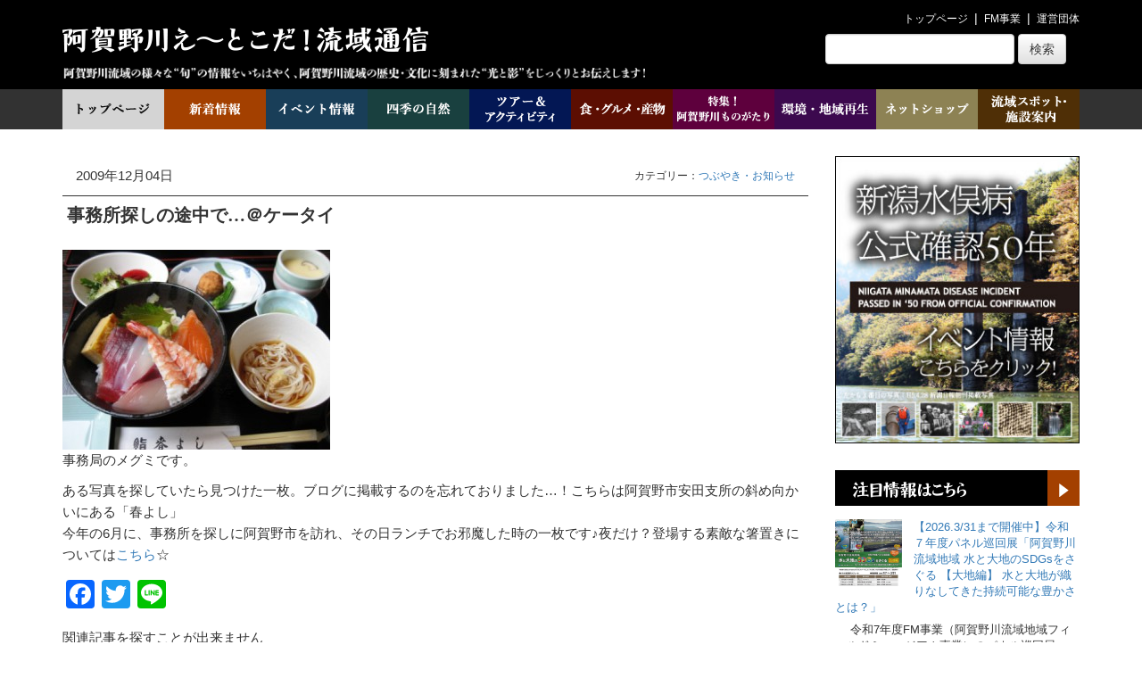

--- FILE ---
content_type: text/html; charset=UTF-8
request_url: https://aganogawa.info/archives/1906
body_size: 93360
content:
<!DOCTYPE html>
<html dir="ltr" lang="ja" prefix="og: https://ogp.me/ns#">
<head>
<meta charset="UTF-8" />
<meta http-equiv="X-UA-Compatible" content="IE=edge">
<meta name="viewport" content="width=device-width, initial-scale=1, shrink-to-fit=no">
<title>事務所探しの途中で…＠ケータイ | 阿賀野川え～とこだ！流域通信</title>
<link rel="profile" href="http://gmpg.org/xfn/11" />
<link rel="pingback" href="https://aganogawa.info/wp/xmlrpc.php" />
<script type="text/javascript" src="https://apis.google.com/js/plusone.js"></script>
<!--[if lt IE 9]>
<script src="http://html5shim.googlecode.com/svn/trunk/html5.js"></script>
<![endif]-->

		<!-- All in One SEO 4.9.3 - aioseo.com -->
	<meta name="description" content="事務局のメグミです。 ある写真を探していたら見つけた一枚。ブログに掲載するのを忘れておりました…！こちらは阿賀" />
	<meta name="robots" content="max-image-preview:large" />
	<meta name="author" content="事務局スタッフ"/>
	<link rel="canonical" href="https://aganogawa.info/archives/1906" />
	<meta name="generator" content="All in One SEO (AIOSEO) 4.9.3" />
		<meta property="og:locale" content="ja_JP" />
		<meta property="og:site_name" content="阿賀野川え～とこだ！流域通信" />
		<meta property="og:type" content="article" />
		<meta property="og:title" content="事務所探しの途中で…＠ケータイ | 阿賀野川え～とこだ！流域通信" />
		<meta property="og:description" content="事務局のメグミです。 ある写真を探していたら見つけた一枚。ブログに掲載するのを忘れておりました…！こちらは阿賀" />
		<meta property="og:url" content="https://aganogawa.info/archives/1906" />
		<meta property="article:published_time" content="2009-12-04T07:53:00+00:00" />
		<meta property="article:modified_time" content="2009-12-04T07:53:00+00:00" />
		<meta name="twitter:card" content="summary" />
		<meta name="twitter:title" content="事務所探しの途中で…＠ケータイ | 阿賀野川え～とこだ！流域通信" />
		<meta name="twitter:description" content="事務局のメグミです。 ある写真を探していたら見つけた一枚。ブログに掲載するのを忘れておりました…！こちらは阿賀" />
		<script type="application/ld+json" class="aioseo-schema">
			{"@context":"https:\/\/schema.org","@graph":[{"@type":"Article","@id":"https:\/\/aganogawa.info\/archives\/1906#article","name":"\u4e8b\u52d9\u6240\u63a2\u3057\u306e\u9014\u4e2d\u3067\u2026\uff20\u30b1\u30fc\u30bf\u30a4 | \u963f\u8cc0\u91ce\u5ddd\u3048\uff5e\u3068\u3053\u3060\uff01\u6d41\u57df\u901a\u4fe1","headline":"\u4e8b\u52d9\u6240\u63a2\u3057\u306e\u9014\u4e2d\u3067\u2026\uff20\u30b1\u30fc\u30bf\u30a4","author":{"@id":"https:\/\/aganogawa.info\/archives\/author\/staff#author"},"publisher":{"@id":"https:\/\/aganogawa.info\/#organization"},"image":{"@type":"ImageObject","url":1907},"datePublished":"2009-12-04T16:53:00+09:00","dateModified":"2009-12-04T16:53:00+09:00","inLanguage":"ja","mainEntityOfPage":{"@id":"https:\/\/aganogawa.info\/archives\/1906#webpage"},"isPartOf":{"@id":"https:\/\/aganogawa.info\/archives\/1906#webpage"},"articleSection":"\u3064\u3076\u3084\u304d\u30fb\u304a\u77e5\u3089\u305b"},{"@type":"BreadcrumbList","@id":"https:\/\/aganogawa.info\/archives\/1906#breadcrumblist","itemListElement":[{"@type":"ListItem","@id":"https:\/\/aganogawa.info#listItem","position":1,"name":"Home","item":"https:\/\/aganogawa.info","nextItem":{"@type":"ListItem","@id":"https:\/\/aganogawa.info\/archives\/category\/other#listItem","name":"\u305d\u306e\u4ed6"}},{"@type":"ListItem","@id":"https:\/\/aganogawa.info\/archives\/category\/other#listItem","position":2,"name":"\u305d\u306e\u4ed6","item":"https:\/\/aganogawa.info\/archives\/category\/other","nextItem":{"@type":"ListItem","@id":"https:\/\/aganogawa.info\/archives\/category\/other\/free#listItem","name":"\u3064\u3076\u3084\u304d\u30fb\u304a\u77e5\u3089\u305b"},"previousItem":{"@type":"ListItem","@id":"https:\/\/aganogawa.info#listItem","name":"Home"}},{"@type":"ListItem","@id":"https:\/\/aganogawa.info\/archives\/category\/other\/free#listItem","position":3,"name":"\u3064\u3076\u3084\u304d\u30fb\u304a\u77e5\u3089\u305b","item":"https:\/\/aganogawa.info\/archives\/category\/other\/free","nextItem":{"@type":"ListItem","@id":"https:\/\/aganogawa.info\/archives\/1906#listItem","name":"\u4e8b\u52d9\u6240\u63a2\u3057\u306e\u9014\u4e2d\u3067\u2026\uff20\u30b1\u30fc\u30bf\u30a4"},"previousItem":{"@type":"ListItem","@id":"https:\/\/aganogawa.info\/archives\/category\/other#listItem","name":"\u305d\u306e\u4ed6"}},{"@type":"ListItem","@id":"https:\/\/aganogawa.info\/archives\/1906#listItem","position":4,"name":"\u4e8b\u52d9\u6240\u63a2\u3057\u306e\u9014\u4e2d\u3067\u2026\uff20\u30b1\u30fc\u30bf\u30a4","previousItem":{"@type":"ListItem","@id":"https:\/\/aganogawa.info\/archives\/category\/other\/free#listItem","name":"\u3064\u3076\u3084\u304d\u30fb\u304a\u77e5\u3089\u305b"}}]},{"@type":"Organization","@id":"https:\/\/aganogawa.info\/#organization","name":"\u963f\u8cc0\u91ce\u5ddd\u3048\uff5e\u3068\u3053\u3060\uff01\u6d41\u57df\u901a\u4fe1","description":"\u963f\u8cc0\u91ce\u5ddd\u6d41\u57df\u306e\u65ec\u306e\u60c5\u5831\u3092\u3044\u3061\u306f\u3084\u304f\u3001\u963f\u8cc0\u91ce\u5ddd\u6d41\u57df\u306e\u6b74\u53f2\u30fb\u6587\u5316\u306b\u523b\u307e\u308c\u305f\u5149\u3068\u5f71\u3092\u3058\u3063\u304f\u308a\u304a\u4f1d\u3048\u3057\u307e\u3059\uff01","url":"https:\/\/aganogawa.info\/"},{"@type":"Person","@id":"https:\/\/aganogawa.info\/archives\/author\/staff#author","url":"https:\/\/aganogawa.info\/archives\/author\/staff","name":"\u4e8b\u52d9\u5c40\u30b9\u30bf\u30c3\u30d5","image":{"@type":"ImageObject","@id":"https:\/\/aganogawa.info\/archives\/1906#authorImage","url":"https:\/\/secure.gravatar.com\/avatar\/7a3a697d464b839a0ce7d8e0e6c91867cd5a2c3987d4d96b4c662fbcdc5f16b6?s=96&d=blank&r=g","width":96,"height":96,"caption":"\u4e8b\u52d9\u5c40\u30b9\u30bf\u30c3\u30d5"}},{"@type":"WebPage","@id":"https:\/\/aganogawa.info\/archives\/1906#webpage","url":"https:\/\/aganogawa.info\/archives\/1906","name":"\u4e8b\u52d9\u6240\u63a2\u3057\u306e\u9014\u4e2d\u3067\u2026\uff20\u30b1\u30fc\u30bf\u30a4 | \u963f\u8cc0\u91ce\u5ddd\u3048\uff5e\u3068\u3053\u3060\uff01\u6d41\u57df\u901a\u4fe1","description":"\u4e8b\u52d9\u5c40\u306e\u30e1\u30b0\u30df\u3067\u3059\u3002 \u3042\u308b\u5199\u771f\u3092\u63a2\u3057\u3066\u3044\u305f\u3089\u898b\u3064\u3051\u305f\u4e00\u679a\u3002\u30d6\u30ed\u30b0\u306b\u63b2\u8f09\u3059\u308b\u306e\u3092\u5fd8\u308c\u3066\u304a\u308a\u307e\u3057\u305f\u2026\uff01\u3053\u3061\u3089\u306f\u963f\u8cc0","inLanguage":"ja","isPartOf":{"@id":"https:\/\/aganogawa.info\/#website"},"breadcrumb":{"@id":"https:\/\/aganogawa.info\/archives\/1906#breadcrumblist"},"author":{"@id":"https:\/\/aganogawa.info\/archives\/author\/staff#author"},"creator":{"@id":"https:\/\/aganogawa.info\/archives\/author\/staff#author"},"image":{"@type":"ImageObject","url":1907,"@id":"https:\/\/aganogawa.info\/archives\/1906\/#mainImage"},"primaryImageOfPage":{"@id":"https:\/\/aganogawa.info\/archives\/1906#mainImage"},"datePublished":"2009-12-04T16:53:00+09:00","dateModified":"2009-12-04T16:53:00+09:00"},{"@type":"WebSite","@id":"https:\/\/aganogawa.info\/#website","url":"https:\/\/aganogawa.info\/","name":"\u963f\u8cc0\u91ce\u5ddd\u3048\uff5e\u3068\u3053\u3060\uff01\u6d41\u57df\u901a\u4fe1","description":"\u963f\u8cc0\u91ce\u5ddd\u6d41\u57df\u306e\u65ec\u306e\u60c5\u5831\u3092\u3044\u3061\u306f\u3084\u304f\u3001\u963f\u8cc0\u91ce\u5ddd\u6d41\u57df\u306e\u6b74\u53f2\u30fb\u6587\u5316\u306b\u523b\u307e\u308c\u305f\u5149\u3068\u5f71\u3092\u3058\u3063\u304f\u308a\u304a\u4f1d\u3048\u3057\u307e\u3059\uff01","inLanguage":"ja","publisher":{"@id":"https:\/\/aganogawa.info\/#organization"}}]}
		</script>
		<!-- All in One SEO -->

<link rel='dns-prefetch' href='//static.addtoany.com' />
<script type="text/javascript" id="wpp-js" src="https://aganogawa.info/wp/wp-content/plugins/wordpress-popular-posts/assets/js/wpp.min.js?ver=7.3.6" data-sampling="0" data-sampling-rate="100" data-api-url="https://aganogawa.info/wp-json/wordpress-popular-posts" data-post-id="1906" data-token="4083ad5e9b" data-lang="0" data-debug="0"></script>
<link rel="alternate" type="application/rss+xml" title="阿賀野川え～とこだ！流域通信 &raquo; 事務所探しの途中で…＠ケータイ のコメントのフィード" href="https://aganogawa.info/archives/1906/feed" />
<link rel="alternate" title="oEmbed (JSON)" type="application/json+oembed" href="https://aganogawa.info/wp-json/oembed/1.0/embed?url=https%3A%2F%2Faganogawa.info%2Farchives%2F1906" />
<link rel="alternate" title="oEmbed (XML)" type="text/xml+oembed" href="https://aganogawa.info/wp-json/oembed/1.0/embed?url=https%3A%2F%2Faganogawa.info%2Farchives%2F1906&#038;format=xml" />
<style id='wp-img-auto-sizes-contain-inline-css' type='text/css'>
img:is([sizes=auto i],[sizes^="auto," i]){contain-intrinsic-size:3000px 1500px}
/*# sourceURL=wp-img-auto-sizes-contain-inline-css */
</style>
<style id='wp-emoji-styles-inline-css' type='text/css'>

	img.wp-smiley, img.emoji {
		display: inline !important;
		border: none !important;
		box-shadow: none !important;
		height: 1em !important;
		width: 1em !important;
		margin: 0 0.07em !important;
		vertical-align: -0.1em !important;
		background: none !important;
		padding: 0 !important;
	}
/*# sourceURL=wp-emoji-styles-inline-css */
</style>
<link rel='stylesheet' id='wp-block-library-css' href='https://aganogawa.info/wp/wp-includes/css/dist/block-library/style.min.css?ver=6.9' type='text/css' media='all' />
<style id='wp-block-categories-inline-css' type='text/css'>
.wp-block-categories{box-sizing:border-box}.wp-block-categories.alignleft{margin-right:2em}.wp-block-categories.alignright{margin-left:2em}.wp-block-categories.wp-block-categories-dropdown.aligncenter{text-align:center}.wp-block-categories .wp-block-categories__label{display:block;width:100%}
/*# sourceURL=https://aganogawa.info/wp/wp-includes/blocks/categories/style.min.css */
</style>
<style id='wp-block-latest-posts-inline-css' type='text/css'>
.wp-block-latest-posts{box-sizing:border-box}.wp-block-latest-posts.alignleft{margin-right:2em}.wp-block-latest-posts.alignright{margin-left:2em}.wp-block-latest-posts.wp-block-latest-posts__list{list-style:none}.wp-block-latest-posts.wp-block-latest-posts__list li{clear:both;overflow-wrap:break-word}.wp-block-latest-posts.is-grid{display:flex;flex-wrap:wrap}.wp-block-latest-posts.is-grid li{margin:0 1.25em 1.25em 0;width:100%}@media (min-width:600px){.wp-block-latest-posts.columns-2 li{width:calc(50% - .625em)}.wp-block-latest-posts.columns-2 li:nth-child(2n){margin-right:0}.wp-block-latest-posts.columns-3 li{width:calc(33.33333% - .83333em)}.wp-block-latest-posts.columns-3 li:nth-child(3n){margin-right:0}.wp-block-latest-posts.columns-4 li{width:calc(25% - .9375em)}.wp-block-latest-posts.columns-4 li:nth-child(4n){margin-right:0}.wp-block-latest-posts.columns-5 li{width:calc(20% - 1em)}.wp-block-latest-posts.columns-5 li:nth-child(5n){margin-right:0}.wp-block-latest-posts.columns-6 li{width:calc(16.66667% - 1.04167em)}.wp-block-latest-posts.columns-6 li:nth-child(6n){margin-right:0}}:root :where(.wp-block-latest-posts.is-grid){padding:0}:root :where(.wp-block-latest-posts.wp-block-latest-posts__list){padding-left:0}.wp-block-latest-posts__post-author,.wp-block-latest-posts__post-date{display:block;font-size:.8125em}.wp-block-latest-posts__post-excerpt,.wp-block-latest-posts__post-full-content{margin-bottom:1em;margin-top:.5em}.wp-block-latest-posts__featured-image a{display:inline-block}.wp-block-latest-posts__featured-image img{height:auto;max-width:100%;width:auto}.wp-block-latest-posts__featured-image.alignleft{float:left;margin-right:1em}.wp-block-latest-posts__featured-image.alignright{float:right;margin-left:1em}.wp-block-latest-posts__featured-image.aligncenter{margin-bottom:1em;text-align:center}
/*# sourceURL=https://aganogawa.info/wp/wp-includes/blocks/latest-posts/style.min.css */
</style>
<style id='global-styles-inline-css' type='text/css'>
:root{--wp--preset--aspect-ratio--square: 1;--wp--preset--aspect-ratio--4-3: 4/3;--wp--preset--aspect-ratio--3-4: 3/4;--wp--preset--aspect-ratio--3-2: 3/2;--wp--preset--aspect-ratio--2-3: 2/3;--wp--preset--aspect-ratio--16-9: 16/9;--wp--preset--aspect-ratio--9-16: 9/16;--wp--preset--color--black: #000000;--wp--preset--color--cyan-bluish-gray: #abb8c3;--wp--preset--color--white: #ffffff;--wp--preset--color--pale-pink: #f78da7;--wp--preset--color--vivid-red: #cf2e2e;--wp--preset--color--luminous-vivid-orange: #ff6900;--wp--preset--color--luminous-vivid-amber: #fcb900;--wp--preset--color--light-green-cyan: #7bdcb5;--wp--preset--color--vivid-green-cyan: #00d084;--wp--preset--color--pale-cyan-blue: #8ed1fc;--wp--preset--color--vivid-cyan-blue: #0693e3;--wp--preset--color--vivid-purple: #9b51e0;--wp--preset--gradient--vivid-cyan-blue-to-vivid-purple: linear-gradient(135deg,rgb(6,147,227) 0%,rgb(155,81,224) 100%);--wp--preset--gradient--light-green-cyan-to-vivid-green-cyan: linear-gradient(135deg,rgb(122,220,180) 0%,rgb(0,208,130) 100%);--wp--preset--gradient--luminous-vivid-amber-to-luminous-vivid-orange: linear-gradient(135deg,rgb(252,185,0) 0%,rgb(255,105,0) 100%);--wp--preset--gradient--luminous-vivid-orange-to-vivid-red: linear-gradient(135deg,rgb(255,105,0) 0%,rgb(207,46,46) 100%);--wp--preset--gradient--very-light-gray-to-cyan-bluish-gray: linear-gradient(135deg,rgb(238,238,238) 0%,rgb(169,184,195) 100%);--wp--preset--gradient--cool-to-warm-spectrum: linear-gradient(135deg,rgb(74,234,220) 0%,rgb(151,120,209) 20%,rgb(207,42,186) 40%,rgb(238,44,130) 60%,rgb(251,105,98) 80%,rgb(254,248,76) 100%);--wp--preset--gradient--blush-light-purple: linear-gradient(135deg,rgb(255,206,236) 0%,rgb(152,150,240) 100%);--wp--preset--gradient--blush-bordeaux: linear-gradient(135deg,rgb(254,205,165) 0%,rgb(254,45,45) 50%,rgb(107,0,62) 100%);--wp--preset--gradient--luminous-dusk: linear-gradient(135deg,rgb(255,203,112) 0%,rgb(199,81,192) 50%,rgb(65,88,208) 100%);--wp--preset--gradient--pale-ocean: linear-gradient(135deg,rgb(255,245,203) 0%,rgb(182,227,212) 50%,rgb(51,167,181) 100%);--wp--preset--gradient--electric-grass: linear-gradient(135deg,rgb(202,248,128) 0%,rgb(113,206,126) 100%);--wp--preset--gradient--midnight: linear-gradient(135deg,rgb(2,3,129) 0%,rgb(40,116,252) 100%);--wp--preset--font-size--small: 13px;--wp--preset--font-size--medium: 20px;--wp--preset--font-size--large: 36px;--wp--preset--font-size--x-large: 42px;--wp--preset--spacing--20: 0.44rem;--wp--preset--spacing--30: 0.67rem;--wp--preset--spacing--40: 1rem;--wp--preset--spacing--50: 1.5rem;--wp--preset--spacing--60: 2.25rem;--wp--preset--spacing--70: 3.38rem;--wp--preset--spacing--80: 5.06rem;--wp--preset--shadow--natural: 6px 6px 9px rgba(0, 0, 0, 0.2);--wp--preset--shadow--deep: 12px 12px 50px rgba(0, 0, 0, 0.4);--wp--preset--shadow--sharp: 6px 6px 0px rgba(0, 0, 0, 0.2);--wp--preset--shadow--outlined: 6px 6px 0px -3px rgb(255, 255, 255), 6px 6px rgb(0, 0, 0);--wp--preset--shadow--crisp: 6px 6px 0px rgb(0, 0, 0);}:where(.is-layout-flex){gap: 0.5em;}:where(.is-layout-grid){gap: 0.5em;}body .is-layout-flex{display: flex;}.is-layout-flex{flex-wrap: wrap;align-items: center;}.is-layout-flex > :is(*, div){margin: 0;}body .is-layout-grid{display: grid;}.is-layout-grid > :is(*, div){margin: 0;}:where(.wp-block-columns.is-layout-flex){gap: 2em;}:where(.wp-block-columns.is-layout-grid){gap: 2em;}:where(.wp-block-post-template.is-layout-flex){gap: 1.25em;}:where(.wp-block-post-template.is-layout-grid){gap: 1.25em;}.has-black-color{color: var(--wp--preset--color--black) !important;}.has-cyan-bluish-gray-color{color: var(--wp--preset--color--cyan-bluish-gray) !important;}.has-white-color{color: var(--wp--preset--color--white) !important;}.has-pale-pink-color{color: var(--wp--preset--color--pale-pink) !important;}.has-vivid-red-color{color: var(--wp--preset--color--vivid-red) !important;}.has-luminous-vivid-orange-color{color: var(--wp--preset--color--luminous-vivid-orange) !important;}.has-luminous-vivid-amber-color{color: var(--wp--preset--color--luminous-vivid-amber) !important;}.has-light-green-cyan-color{color: var(--wp--preset--color--light-green-cyan) !important;}.has-vivid-green-cyan-color{color: var(--wp--preset--color--vivid-green-cyan) !important;}.has-pale-cyan-blue-color{color: var(--wp--preset--color--pale-cyan-blue) !important;}.has-vivid-cyan-blue-color{color: var(--wp--preset--color--vivid-cyan-blue) !important;}.has-vivid-purple-color{color: var(--wp--preset--color--vivid-purple) !important;}.has-black-background-color{background-color: var(--wp--preset--color--black) !important;}.has-cyan-bluish-gray-background-color{background-color: var(--wp--preset--color--cyan-bluish-gray) !important;}.has-white-background-color{background-color: var(--wp--preset--color--white) !important;}.has-pale-pink-background-color{background-color: var(--wp--preset--color--pale-pink) !important;}.has-vivid-red-background-color{background-color: var(--wp--preset--color--vivid-red) !important;}.has-luminous-vivid-orange-background-color{background-color: var(--wp--preset--color--luminous-vivid-orange) !important;}.has-luminous-vivid-amber-background-color{background-color: var(--wp--preset--color--luminous-vivid-amber) !important;}.has-light-green-cyan-background-color{background-color: var(--wp--preset--color--light-green-cyan) !important;}.has-vivid-green-cyan-background-color{background-color: var(--wp--preset--color--vivid-green-cyan) !important;}.has-pale-cyan-blue-background-color{background-color: var(--wp--preset--color--pale-cyan-blue) !important;}.has-vivid-cyan-blue-background-color{background-color: var(--wp--preset--color--vivid-cyan-blue) !important;}.has-vivid-purple-background-color{background-color: var(--wp--preset--color--vivid-purple) !important;}.has-black-border-color{border-color: var(--wp--preset--color--black) !important;}.has-cyan-bluish-gray-border-color{border-color: var(--wp--preset--color--cyan-bluish-gray) !important;}.has-white-border-color{border-color: var(--wp--preset--color--white) !important;}.has-pale-pink-border-color{border-color: var(--wp--preset--color--pale-pink) !important;}.has-vivid-red-border-color{border-color: var(--wp--preset--color--vivid-red) !important;}.has-luminous-vivid-orange-border-color{border-color: var(--wp--preset--color--luminous-vivid-orange) !important;}.has-luminous-vivid-amber-border-color{border-color: var(--wp--preset--color--luminous-vivid-amber) !important;}.has-light-green-cyan-border-color{border-color: var(--wp--preset--color--light-green-cyan) !important;}.has-vivid-green-cyan-border-color{border-color: var(--wp--preset--color--vivid-green-cyan) !important;}.has-pale-cyan-blue-border-color{border-color: var(--wp--preset--color--pale-cyan-blue) !important;}.has-vivid-cyan-blue-border-color{border-color: var(--wp--preset--color--vivid-cyan-blue) !important;}.has-vivid-purple-border-color{border-color: var(--wp--preset--color--vivid-purple) !important;}.has-vivid-cyan-blue-to-vivid-purple-gradient-background{background: var(--wp--preset--gradient--vivid-cyan-blue-to-vivid-purple) !important;}.has-light-green-cyan-to-vivid-green-cyan-gradient-background{background: var(--wp--preset--gradient--light-green-cyan-to-vivid-green-cyan) !important;}.has-luminous-vivid-amber-to-luminous-vivid-orange-gradient-background{background: var(--wp--preset--gradient--luminous-vivid-amber-to-luminous-vivid-orange) !important;}.has-luminous-vivid-orange-to-vivid-red-gradient-background{background: var(--wp--preset--gradient--luminous-vivid-orange-to-vivid-red) !important;}.has-very-light-gray-to-cyan-bluish-gray-gradient-background{background: var(--wp--preset--gradient--very-light-gray-to-cyan-bluish-gray) !important;}.has-cool-to-warm-spectrum-gradient-background{background: var(--wp--preset--gradient--cool-to-warm-spectrum) !important;}.has-blush-light-purple-gradient-background{background: var(--wp--preset--gradient--blush-light-purple) !important;}.has-blush-bordeaux-gradient-background{background: var(--wp--preset--gradient--blush-bordeaux) !important;}.has-luminous-dusk-gradient-background{background: var(--wp--preset--gradient--luminous-dusk) !important;}.has-pale-ocean-gradient-background{background: var(--wp--preset--gradient--pale-ocean) !important;}.has-electric-grass-gradient-background{background: var(--wp--preset--gradient--electric-grass) !important;}.has-midnight-gradient-background{background: var(--wp--preset--gradient--midnight) !important;}.has-small-font-size{font-size: var(--wp--preset--font-size--small) !important;}.has-medium-font-size{font-size: var(--wp--preset--font-size--medium) !important;}.has-large-font-size{font-size: var(--wp--preset--font-size--large) !important;}.has-x-large-font-size{font-size: var(--wp--preset--font-size--x-large) !important;}
/*# sourceURL=global-styles-inline-css */
</style>

<style id='classic-theme-styles-inline-css' type='text/css'>
/*! This file is auto-generated */
.wp-block-button__link{color:#fff;background-color:#32373c;border-radius:9999px;box-shadow:none;text-decoration:none;padding:calc(.667em + 2px) calc(1.333em + 2px);font-size:1.125em}.wp-block-file__button{background:#32373c;color:#fff;text-decoration:none}
/*# sourceURL=/wp-includes/css/classic-themes.min.css */
</style>
<link rel='stylesheet' id='wordpress-popular-posts-css-css' href='https://aganogawa.info/wp/wp-content/plugins/wordpress-popular-posts/assets/css/wpp.css?ver=7.3.6' type='text/css' media='all' />
<link rel='stylesheet' id='addtoany-css' href='https://aganogawa.info/wp/wp-content/plugins/add-to-any/addtoany.min.css?ver=1.16' type='text/css' media='all' />
<script type="text/javascript" id="addtoany-core-js-before">
/* <![CDATA[ */
window.a2a_config=window.a2a_config||{};a2a_config.callbacks=[];a2a_config.overlays=[];a2a_config.templates={};a2a_localize = {
	Share: "共有",
	Save: "ブックマーク",
	Subscribe: "購読",
	Email: "メール",
	Bookmark: "ブックマーク",
	ShowAll: "すべて表示する",
	ShowLess: "小さく表示する",
	FindServices: "サービスを探す",
	FindAnyServiceToAddTo: "追加するサービスを今すぐ探す",
	PoweredBy: "Powered by",
	ShareViaEmail: "メールでシェアする",
	SubscribeViaEmail: "メールで購読する",
	BookmarkInYourBrowser: "ブラウザにブックマーク",
	BookmarkInstructions: "このページをブックマークするには、 Ctrl+D または \u2318+D を押下。",
	AddToYourFavorites: "お気に入りに追加",
	SendFromWebOrProgram: "任意のメールアドレスまたはメールプログラムから送信",
	EmailProgram: "メールプログラム",
	More: "詳細&#8230;",
	ThanksForSharing: "共有ありがとうございます !",
	ThanksForFollowing: "フォローありがとうございます !"
};


//# sourceURL=addtoany-core-js-before
/* ]]> */
</script>
<script type="text/javascript" defer src="https://static.addtoany.com/menu/page.js" id="addtoany-core-js"></script>
<script type="text/javascript" src="https://aganogawa.info/wp/wp-includes/js/jquery/jquery.min.js?ver=3.7.1" id="jquery-core-js"></script>
<script type="text/javascript" src="https://aganogawa.info/wp/wp-includes/js/jquery/jquery-migrate.min.js?ver=3.4.1" id="jquery-migrate-js"></script>
<script type="text/javascript" defer src="https://aganogawa.info/wp/wp-content/plugins/add-to-any/addtoany.min.js?ver=1.1" id="addtoany-jquery-js"></script>
<link rel="https://api.w.org/" href="https://aganogawa.info/wp-json/" /><link rel="alternate" title="JSON" type="application/json" href="https://aganogawa.info/wp-json/wp/v2/posts/1906" /><link rel='shortlink' href='https://aganogawa.info/?p=1906' />
            <style id="wpp-loading-animation-styles">@-webkit-keyframes bgslide{from{background-position-x:0}to{background-position-x:-200%}}@keyframes bgslide{from{background-position-x:0}to{background-position-x:-200%}}.wpp-widget-block-placeholder,.wpp-shortcode-placeholder{margin:0 auto;width:60px;height:3px;background:#dd3737;background:linear-gradient(90deg,#dd3737 0%,#571313 10%,#dd3737 100%);background-size:200% auto;border-radius:3px;-webkit-animation:bgslide 1s infinite linear;animation:bgslide 1s infinite linear}</style>
            <meta name="description" content="" />
<meta name="keywords" content="" />
<script type="text/javascript" src="https://aganogawa.info/wp/wp-includes/js/comment-reply.min.js?ver=6.9" id="comment-reply-js" async="async" data-wp-strategy="async" fetchpriority="low"></script>
		<style type="text/css" id="wp-custom-css">
			#wp-block-categories-1 {
	width: 100%;
}

.wpp-list li {
	height: auto !important;
	font-size: var(--wp--preset--font-size--small) !important;
}
.one-week-post li {
	margin: 0 0 10px 0;
}

.one-week-post li a {
	margin: 0 0 10px 0;
}

.category-tree {
	padding-left: 15px;
}
.category-tree ul {
	list-style: inside;
}
.category-tree ul li ul {
	padding-left: 15px;
}		</style>
		<link rel="stylesheet" href="https://aganogawa.info/wp/wp-content/themes/framework/includes/cache/framework_all.css" type="text/css" media="all" />
<link rel="stylesheet" href="https://aganogawa.info/wp/wp-content/themes/framework/theme/styles/default/css/bootstrap.css" type="text/css" media="screen" />
<link rel="stylesheet" href="https://aganogawa.info/wp/wp-content/themes/framework/theme/styles/default/css/bootstrap-theme.css" type="text/css" media="screen" />
<link rel="stylesheet" href="https://aganogawa.info/wp/wp-content/themes/framework/theme/styles/default/style.css" type="text/css" media="screen" />
<script src="https://aganogawa.info/wp/wp-content/themes/framework/theme/styles/default/js/bootstrap.js"></script>
<link rel="stylesheet" href="https://aganogawa.info/wp/wp-content/themes/framework/style.css" type="text/css" media="all" />
<link rel='stylesheet' id='yarppRelatedCss-css' href='https://aganogawa.info/wp/wp-content/plugins/yet-another-related-posts-plugin/style/related.css?ver=5.30.11' type='text/css' media='all' />
</head>

<body class="wp-singular post-template-default single single-post postid-1906 single-format-standard wp-theme-framework lumines_body">


<header>
<div id="header">
<div class="container">
<div class="headerWrapper">

<div class="row">
	<div class="col-xs-12">
		<ul class="list-inline">
			<li><a href="https://aganogawa.info">トップページ</a></li>
			<li><a href="http://aganogawa.info/top/project/">FM事業</a></li>
			<li><a href="http://aganogawa.info/top/aboutus/">運営団体</a></li>
<!-- 			<li><a href="#">お問い合わせ</a></li>
			<li><a href="#">阿賀野川流域へのアクセス</a></li> -->
		</ul>
	</div>
</div>
<div class="row">
	<div class="col-md-7">
		<h1>
			<a href="https://aganogawa.info/">
				<img src="https://aganogawa.info/wp-content/image/main_logo.png" alt="えーとこだ流域通信">
			</a>
		</h1>
		<img src="https://aganogawa.info/wp-content/image/main_logo_desc.png" alt="阿賀野川流域の旬の情報をいちはやく、阿賀野川流域の歴史・文化に刻まれた光と影をじっくりお伝えします！">
	</div>
	<div class="col-md-5">
		<div class="position-r">
			<form method="get" class="navbar-form navbar-left" action="https://aganogawa.info/">
<div class="form-group">
<input type="text" size="22" name="s" id="s" class="form-control" value="" onfocus="if(this.value==this.defaultValue)this.value='';" onblur="if(this.value=='')this.value=this.defaultValue;"/>
</div>
<button type="submit" class="btn btn-default">検索</button>
</form>
		</div>
	</div>
</div>
<div class="clear"></div>
</div><!-- .headerWrapper END -->
</div><!-- .container END -->
</div><!-- #header END -->
</header>
<nav id="customMenu">

<div id="navMenu">
<div class="container"><div id="navMenu">
	<div class="navMenuWrapper">
		<ul>
			<li><a href="https://aganogawa.info/"><img src="https://aganogawa.info/wp/wp-content/image/g_01.png" alt="トップページ"></a></li>
			<li><a href="https://aganogawa.info/news/"><img src="https://aganogawa.info/wp/wp-content/image/g_02.png" alt="新着情報"></a></li>
			<li><a href="https://aganogawa.info/event"><img src="https://aganogawa.info/wp/wp-content/image/g_03.png" alt="イベント情報"></a></li>
			<li><a href="https://aganogawa.info/archives/category/nature/"><img src="https://aganogawa.info/wp/wp-content/image/g_04.png" alt="四季の自然"></a></li>
			<li><a href="https://aganogawa.info/archives/category/leisure/"><img src="https://aganogawa.info/wp/wp-content/image/g_05.png" alt="ツアー＆アクティビティ"></a></li>
			<li><a href="https://aganogawa.info/archives/category/food-product/"><img src="https://aganogawa.info/wp/wp-content/image/g_06.png" alt="食・グルメ・産物"></a></li>
			<li><a href="https://aganogawa.info/special-edition"><img src="https://aganogawa.info/wp/wp-content/image/g_07.png" alt="特集！阿賀野川ものがたり"></a></li>
			<li><a href="https://aganogawa.info/sustainability"><img src="https://aganogawa.info/wp/wp-content/image/g_08.png" alt="環境・地域再生"></a></li>
			<li><a href="https://aganogawa.info/archives/category/netshop2/"><img src="https://aganogawa.info/wp/wp-content/image/g_09.png" alt="ネットショップ"></a></li>
			<li><a href="https://aganogawa.info/archives/category/spot/"><img src="https://aganogawa.info/wp/wp-content/image/g_10.png" alt="流域スポット・地域情報"></a></li>
		</ul>
	</div>
</div>
<div class="clear"></div>
</div><!-- .container END -->
</div><!-- #navMenu END -->

</nav>


<div class="break30"></div>
<section>

<div id="mainContent">
<div class="container">
<div class="mainContentWrapper">


	
 
<div id="content" class="col-md-9">
<div class="post post-single">
<div class="row single-date">
	<div class="col-md-3 col-xs-12">
		<p>2009年12月04日</p>
	</div>
	<div class="col-md-9 col-xs-12">
		<p class="post-cat pull-right">カテゴリー：<a href="https://aganogawa.info/archives/category/other/free" rel="category tag">つぶやき・お知らせ</a></p>
	</div>
</div>
<div class="row">
	<div class="col-xs-12"></div>
	<div class="col-xs-12"></div>
</div>

<div id="mainTitle">
<div class="mainTitleWrapper title_wrapper">

<h2 class="main_title">事務所探しの途中で…＠ケータイ</h2>
<div class="clear"></div>
</div><!-- .mainTitleWrapper END -->
</div><!-- #mainTitle END --><div class="content-wrapper">

					
<p><img fetchpriority="high" decoding="async" class="alignnone size-medium wp-image-1907" title="IMG_0826（２）jpg" src="https://aganogawa.info/wp-content/uploads/2009/12/f8af1ef565c003e613ca3d4671a27475-300x224.jpg" alt="IMG_0826（２）jpg" width="300" height="224" /><br />
事務局のメグミです。</p>
<p>ある写真を探していたら見つけた一枚。ブログに掲載するのを忘れておりました…！こちらは阿賀野市安田支所の斜め向かいにある「春よし」<br />
今年の6月に、事務所を探しに阿賀野市を訪れ、その日ランチでお邪魔した時の一枚です♪夜だけ？登場する素敵な箸置きについては<a href="https://aganogawa.info/archives/1237" target="_blank">こちら</a>☆</p>
<div class="addtoany_share_save_container addtoany_content addtoany_content_bottom"><div class="a2a_kit a2a_kit_size_32 addtoany_list" data-a2a-url="https://aganogawa.info/archives/1906" data-a2a-title="事務所探しの途中で…＠ケータイ"><a class="a2a_button_facebook" href="https://www.addtoany.com/add_to/facebook?linkurl=https%3A%2F%2Faganogawa.info%2Farchives%2F1906&amp;linkname=%E4%BA%8B%E5%8B%99%E6%89%80%E6%8E%A2%E3%81%97%E3%81%AE%E9%80%94%E4%B8%AD%E3%81%A7%E2%80%A6%EF%BC%A0%E3%82%B1%E3%83%BC%E3%82%BF%E3%82%A4" title="Facebook" rel="nofollow noopener" target="_blank"></a><a class="a2a_button_twitter" href="https://www.addtoany.com/add_to/twitter?linkurl=https%3A%2F%2Faganogawa.info%2Farchives%2F1906&amp;linkname=%E4%BA%8B%E5%8B%99%E6%89%80%E6%8E%A2%E3%81%97%E3%81%AE%E9%80%94%E4%B8%AD%E3%81%A7%E2%80%A6%EF%BC%A0%E3%82%B1%E3%83%BC%E3%82%BF%E3%82%A4" title="Twitter" rel="nofollow noopener" target="_blank"></a><a class="a2a_button_line" href="https://www.addtoany.com/add_to/line?linkurl=https%3A%2F%2Faganogawa.info%2Farchives%2F1906&amp;linkname=%E4%BA%8B%E5%8B%99%E6%89%80%E6%8E%A2%E3%81%97%E3%81%AE%E9%80%94%E4%B8%AD%E3%81%A7%E2%80%A6%EF%BC%A0%E3%82%B1%E3%83%BC%E3%82%BF%E3%82%A4" title="Line" rel="nofollow noopener" target="_blank"></a></div></div><div class='yarpp yarpp-related yarpp-related-website yarpp-related-none yarpp-template-list'>
<p>関連記事を探すことが出来ません</p>
</div>
<div class="clear break40"></div>

<div class="meta_box">
<br />
<a href="https://aganogawa.info/archives/1906#respond" class="comments-link" >コメントはまだありません。</a></div>
<div class="clear"></div>




<div id="comments" class="tabs tab_style_1">

<div id="std_comments">
<h3>コメントする</h3>
<div id="respond" class="row">
<div class="col-md-12 col-md-offset-0 col-xs-10 col-xs-offset-1">
<div class="cancel_comment_reply">
<a rel="nofollow" id="cancel-comment-reply-link" href="/archives/1906#respond" style="display:none;">返信をキャンセルする。</a></div>
<form class="form-horizontal control-label" action="https://aganogawa.info/wp/wp-comments-post.php" method="post" id="commentform" role="form">
	
<div class="row">
<div class="form-group">
<label for="author" class="col-sm-2 control-label">名前 *</label>
<div class="col-sm-10">
<input type="text" name="author" class="form-control" id="author" value="" size="22" tabindex="1"  />
</div>
</div>
<div class="form-group">
<label for="email" class="col-sm-2 control-label">メール *</label>
<div class="col-sm-10">
<input type="text" name="email" class="form-control" id="email" value="" size="22" tabindex="2" />
</div>
</div>
<div class="form-group">
<label for="url" class="col-sm-2 control-label">URL</label>
<div class="col-sm-10">
<input type="text" name="url" class="form-control" id="url" value="" size="22" tabindex="3" />
</div>
</div>
<div class="form-group">
<label for="url" class="col-sm-2 control-label">コメント</label>
<div class="col-sm-10">
<textarea class="form-control" name="comment" id="comment" rows="6" tabindex="4"></textarea>
</div>
</div>
<div class="col-sm-10 col-sm-offset-2">
<button type="submit" class="btn btn-default">コメントを投稿する</button>
<input type='hidden' name='comment_post_ID' value='1906' id='comment_post_ID' />
<input type='hidden' name='comment_parent' id='comment_parent' value='0' />
<p style="display: none;"><input type="hidden" id="akismet_comment_nonce" name="akismet_comment_nonce" value="1934084d45" /></p><p style="display: none !important;" class="akismet-fields-container" data-prefix="ak_"><label>&#916;<textarea name="ak_hp_textarea" cols="45" rows="8" maxlength="100"></textarea></label><input type="hidden" id="ak_js_1" name="ak_js" value="117"/><script>document.getElementById( "ak_js_1" ).setAttribute( "value", ( new Date() ).getTime() );</script></p><p class="tsa_param_field_tsa_" style="display:none;">email confirm<span class="required">*</span><input type="text" name="tsa_email_param_field___" id="tsa_email_param_field___" size="30" value="" />
	</p><p class="tsa_param_field_tsa_2" style="display:none;">post date<span class="required">*</span><input type="text" name="tsa_param_field_tsa_3" id="tsa_param_field_tsa_3" size="30" value="2026-01-29 16:40:44" />
	</p><p id="throwsSpamAway">日本語が含まれない投稿は無視されますのでご注意ください。（スパム対策）</p></div>
<div class="clear break30"></div>
</div>
</form>
</div>
</div>
</div>
</div>
</div>
</div>
</div>
<div class="col-md-3">
<div class="widget"><p class="shop-bnr text-center">
<a href="https://aganogawa.info/sustainability/niigata-minamata-disease-50"><img src="https://aganogawa.info/wp/wp-content/uploads/2015/10/niigata-minamata-disease-50-banner3.jpg"></a>
</p>
<div class="break30"></div></div>
			<div class="widget"><div class="row">
<div class="cat-ttl attention">
<div class="col-xs-10">
<h2 style="margin-bottom: 15px;">
<img src="https://aganogawa.info/wp/wp-content/image/side_01.png" alt="注目情報">
</h2>
</div>
<div class="col-xs-2">
<p class="text-center more">
<a style="display: block;" href="https://aganogawa.info/archives/category/attention/">
<img src="https://aganogawa.info/wp/wp-content/image/category_more2.png" alt="もっと見る">
</a>
</p>
</div>
</div>
</div>
</div>
			<div id="widget-block-3" class="widget lumines_widget widget_block widget_recent_entries"><ul class="wp-block-latest-posts__list wp-block-latest-posts has-small-font-size"><li><div class="wp-block-latest-posts__featured-image alignleft"><a href="https://aganogawa.info/archives/54564" aria-label="【2026.3/31まで開催中】令和７年度パネル巡回展「阿賀野川流域地域 水と大地のSDGsをさぐる 【大地編】 水と大地が織りなしてきた持続可能な豊かさとは？」"><img decoding="async" width="300" height="300" src="https://aganogawa.info/wp/wp-content/uploads/2026/01/54117721490399dbcbf1346ac43a0b3c-300x300.jpg" class="attachment-thumbnail size-thumbnail wp-post-image" alt="" style="max-width:75px;max-height:75px;" /></a></div><a class="wp-block-latest-posts__post-title" href="https://aganogawa.info/archives/54564">【2026.3/31まで開催中】令和７年度パネル巡回展「阿賀野川流域地域 水と大地のSDGsをさぐる 【大地編】 水と大地が織りなしてきた持続可能な豊かさとは？」</a><div class="wp-block-latest-posts__post-excerpt">　 令和7年度FM事業（阿賀野川流域地域フィールドミュージアム事業）のパネル巡回展。 今回は「阿賀野川流域地域 水と大地のSDGsをさぐる 【大地編】 水と大地が織りなしてきた持続可能な豊かさとは？」と題したパネル作品を ...</div></li>
<li><div class="wp-block-latest-posts__featured-image alignleft"><a href="https://aganogawa.info/archives/53952" aria-label="阿賀野川え～とこだより第４１号を発行しました！"><img decoding="async" width="300" height="300" src="https://aganogawa.info/wp/wp-content/uploads/2025/09/eetoko41_1a4web300-300x300.jpg" class="attachment-thumbnail size-thumbnail wp-post-image" alt="" style="max-width:75px;max-height:75px;" /></a></div><a class="wp-block-latest-posts__post-title" href="https://aganogawa.info/archives/53952">阿賀野川え～とこだより第４１号を発行しました！</a><div class="wp-block-latest-posts__post-excerpt">阿賀野川流域における光と影と現在のSDGsを学んで ◆巻頭言：流域における光と影の歴史や教訓をこれからのＳＤＧｓにどうつなげるか 　　新潟水俣病は今年の５月31日で公式確認60年を迎え、新潟市内で式典が開催されました。当 ...</div></li>
</ul></div>
<div class="widget"><p class="bnr text-center">
<a href="https://aganogawa.info/top/project/about/">
<img src="https://aganogawa.info/wp/wp-content/uploads/2016/07/about_banner.png" alt="阿賀野川えーとこだプロジェクトとは？">
</a>
</p>

<p class="bnr text-center">
<a href="https://aganogawa.info/backnumber">
<img src="https://aganogawa.info/wp/wp-content/uploads/2018/10/tayori_banner26.png" alt="阿賀野川えーとこだより">
</a>
</p>
<div class="break30"></div></div>
			<div class="widget"><h2>
<img src="https://aganogawa.info/wp/wp-content/image/side_03.png" alt="カレンダー">
</h2></div>
			<div id="widget-calendar-2" class="widget lumines_widget widget_calendar"><div class="widget_content"><div id="calendar_wrap">
<table id="wp-calendar" class="wp-calendar-table">
	<caption>2026年1月</caption>
	<thead>
	<tr>
		<th scope="col" aria-label="月曜日">月</th>
		<th scope="col" aria-label="火曜日">火</th>
		<th scope="col" aria-label="水曜日">水</th>
		<th scope="col" aria-label="木曜日">木</th>
		<th scope="col" aria-label="金曜日">金</th>
		<th scope="col" aria-label="土曜日">土</th>
		<th scope="col" aria-label="日曜日">日</th>
	</tr>
	</thead>
	<tbody>
	<tr>
		<td colspan="3" class="pad">&nbsp;</td><td>1</td><td><a href="https://aganogawa.info/archives/date/2026/01/02" aria-label="2026年1月2日 に投稿を公開">2</a></td><td>3</td><td>4</td>
	</tr>
	<tr>
		<td>5</td><td>6</td><td><a href="https://aganogawa.info/archives/date/2026/01/07" aria-label="2026年1月7日 に投稿を公開">7</a></td><td><a href="https://aganogawa.info/archives/date/2026/01/08" aria-label="2026年1月8日 に投稿を公開">8</a></td><td><a href="https://aganogawa.info/archives/date/2026/01/09" aria-label="2026年1月9日 に投稿を公開">9</a></td><td><a href="https://aganogawa.info/archives/date/2026/01/10" aria-label="2026年1月10日 に投稿を公開">10</a></td><td><a href="https://aganogawa.info/archives/date/2026/01/11" aria-label="2026年1月11日 に投稿を公開">11</a></td>
	</tr>
	<tr>
		<td>12</td><td><a href="https://aganogawa.info/archives/date/2026/01/13" aria-label="2026年1月13日 に投稿を公開">13</a></td><td><a href="https://aganogawa.info/archives/date/2026/01/14" aria-label="2026年1月14日 に投稿を公開">14</a></td><td><a href="https://aganogawa.info/archives/date/2026/01/15" aria-label="2026年1月15日 に投稿を公開">15</a></td><td>16</td><td>17</td><td>18</td>
	</tr>
	<tr>
		<td>19</td><td><a href="https://aganogawa.info/archives/date/2026/01/20" aria-label="2026年1月20日 に投稿を公開">20</a></td><td><a href="https://aganogawa.info/archives/date/2026/01/21" aria-label="2026年1月21日 に投稿を公開">21</a></td><td><a href="https://aganogawa.info/archives/date/2026/01/22" aria-label="2026年1月22日 に投稿を公開">22</a></td><td>23</td><td>24</td><td>25</td>
	</tr>
	<tr>
		<td>26</td><td><a href="https://aganogawa.info/archives/date/2026/01/27" aria-label="2026年1月27日 に投稿を公開">27</a></td><td>28</td><td>29</td><td id="today">30</td><td>31</td>
		<td class="pad" colspan="1">&nbsp;</td>
	</tr>
	</tbody>
	</table><nav aria-label="前と次の月" class="wp-calendar-nav">
		<span class="wp-calendar-nav-prev"><a href="https://aganogawa.info/archives/date/2025/12">&laquo; 12月</a></span>
		<span class="pad">&nbsp;</span>
		<span class="wp-calendar-nav-next">&nbsp;</span>
	</nav>
</div>
</div>
<div class="widget"><div class="break30"></div>
<h2>
<img src="https://aganogawa.info/wp/wp-content/image/side_04.png" alt="一週間の人気記事">
</h2></div>
			<div id="widget-block-6" class="widget lumines_widget widget_block"><div class="popular-posts one-week-post"><ul class="wpp-list wpp-list-with-thumbnails">
<li>
<a href="https://aganogawa.info/archives/53907" target="_self"><img src="https://aganogawa.info/wp/wp-content/uploads/wordpress-popular-posts/53907-first_image-75x75.jpg" srcset="https://aganogawa.info/wp/wp-content/uploads/wordpress-popular-posts/53907-first_image-75x75.jpg, https://aganogawa.info/wp/wp-content/uploads/wordpress-popular-posts/53907-first_image-75x75@1.5x.jpg 1.5x, https://aganogawa.info/wp/wp-content/uploads/wordpress-popular-posts/53907-first_image-75x75@2x.jpg 2x, https://aganogawa.info/wp/wp-content/uploads/wordpress-popular-posts/53907-first_image-75x75@2.5x.jpg 2.5x, https://aganogawa.info/wp/wp-content/uploads/wordpress-popular-posts/53907-first_image-75x75@3x.jpg 3x" width="75" height="75" alt="" class="wpp-thumbnail wpp_first_image wpp_cached_thumb" decoding="async" loading="lazy"></a>
<a href="https://aganogawa.info/archives/53907" class="wpp-post-title" target="_self">第26回新潟水俣環境賞作文コンクール優秀賞受賞作品の全文を掲載します！</a>
</li>
<li>
<a href="https://aganogawa.info/archives/47752" target="_self"><img src="https://aganogawa.info/wp/wp-content/uploads/wordpress-popular-posts/47752-first_image-75x75.jpg" srcset="https://aganogawa.info/wp/wp-content/uploads/wordpress-popular-posts/47752-first_image-75x75.jpg, https://aganogawa.info/wp/wp-content/uploads/wordpress-popular-posts/47752-first_image-75x75@1.5x.jpg 1.5x, https://aganogawa.info/wp/wp-content/uploads/wordpress-popular-posts/47752-first_image-75x75@2x.jpg 2x, https://aganogawa.info/wp/wp-content/uploads/wordpress-popular-posts/47752-first_image-75x75@2.5x.jpg 2.5x, https://aganogawa.info/wp/wp-content/uploads/wordpress-popular-posts/47752-first_image-75x75@3x.jpg 3x" width="75" height="75" alt="" class="wpp-thumbnail wpp_first_image wpp_cached_thumb" decoding="async" loading="lazy"></a>
<a href="https://aganogawa.info/archives/47752" class="wpp-post-title" target="_self">第23回新潟水俣環境賞作文コンクール優秀賞受賞作品の全文を掲載します！</a>
</li>
<li>
<a href="https://aganogawa.info/archives/18003" target="_self"><img src="https://aganogawa.info/wp/wp-content/uploads/wordpress-popular-posts/18003-first_image-75x75.jpg" srcset="https://aganogawa.info/wp/wp-content/uploads/wordpress-popular-posts/18003-first_image-75x75.jpg, https://aganogawa.info/wp/wp-content/uploads/wordpress-popular-posts/18003-first_image-75x75@1.5x.jpg 1.5x, https://aganogawa.info/wp/wp-content/uploads/wordpress-popular-posts/18003-first_image-75x75@2x.jpg 2x, https://aganogawa.info/wp/wp-content/uploads/wordpress-popular-posts/18003-first_image-75x75@2.5x.jpg 2.5x, https://aganogawa.info/wp/wp-content/uploads/wordpress-popular-posts/18003-first_image-75x75@3x.jpg 3x" width="75" height="75" alt="2014.8.13スライダー：特集１イザベラバードの阿賀流域行路を辿る" class="wpp-thumbnail wpp_first_image wpp_cached_thumb" decoding="async" loading="lazy"></a>
<a href="https://aganogawa.info/archives/18003" class="wpp-post-title" target="_self">特集！阿賀野川ものがたり第１弾「イザベラ・バードの阿賀流域行路を辿る」その②県境から会津街道を通り津川まで〔前編〕</a>
</li>
<li>
<a href="https://aganogawa.info/archives/54668" target="_self"><img src="https://aganogawa.info/wp/wp-content/uploads/wordpress-popular-posts/54668-first_image-75x75.jpg" srcset="https://aganogawa.info/wp/wp-content/uploads/wordpress-popular-posts/54668-first_image-75x75.jpg, https://aganogawa.info/wp/wp-content/uploads/wordpress-popular-posts/54668-first_image-75x75@1.5x.jpg 1.5x, https://aganogawa.info/wp/wp-content/uploads/wordpress-popular-posts/54668-first_image-75x75@2x.jpg 2x, https://aganogawa.info/wp/wp-content/uploads/wordpress-popular-posts/54668-first_image-75x75@2.5x.jpg 2.5x, https://aganogawa.info/wp/wp-content/uploads/wordpress-popular-posts/54668-first_image-75x75@3x.jpg 3x" width="75" height="75" alt="" class="wpp-thumbnail wpp_first_image wpp_cached_thumb" decoding="async" loading="lazy"></a>
<a href="https://aganogawa.info/archives/54668" class="wpp-post-title" target="_self">【展示期間2026.1/10～1/31】五泉市出身のアニメーター・近藤喜文氏の展覧会「少年時代の近藤喜文展」＠五泉市・村松郷土資料館</a>
</li>
<li>
<a href="https://aganogawa.info/archives/54336" target="_self"><img src="https://aganogawa.info/wp/wp-content/uploads/wordpress-popular-posts/54336-first_image-75x75.jpg" srcset="https://aganogawa.info/wp/wp-content/uploads/wordpress-popular-posts/54336-first_image-75x75.jpg, https://aganogawa.info/wp/wp-content/uploads/wordpress-popular-posts/54336-first_image-75x75@1.5x.jpg 1.5x, https://aganogawa.info/wp/wp-content/uploads/wordpress-popular-posts/54336-first_image-75x75@2x.jpg 2x, https://aganogawa.info/wp/wp-content/uploads/wordpress-popular-posts/54336-first_image-75x75@2.5x.jpg 2.5x, https://aganogawa.info/wp/wp-content/uploads/wordpress-popular-posts/54336-first_image-75x75@3x.jpg 3x" width="75" height="75" alt="" class="wpp-thumbnail wpp_first_image wpp_cached_thumb" decoding="async" loading="lazy"></a>
<a href="https://aganogawa.info/archives/54336" class="wpp-post-title" target="_self">【2025年度冬・更新中！】阿賀野市「白鳥の渡来地・瓢湖」最新情報！</a>
</li>
<li>
<a href="https://aganogawa.info/archives/24724" target="_self"><img src="https://aganogawa.info/wp/wp-content/uploads/wordpress-popular-posts/24724-first_image-75x75.jpg" srcset="https://aganogawa.info/wp/wp-content/uploads/wordpress-popular-posts/24724-first_image-75x75.jpg, https://aganogawa.info/wp/wp-content/uploads/wordpress-popular-posts/24724-first_image-75x75@1.5x.jpg 1.5x, https://aganogawa.info/wp/wp-content/uploads/wordpress-popular-posts/24724-first_image-75x75@2x.jpg 2x, https://aganogawa.info/wp/wp-content/uploads/wordpress-popular-posts/24724-first_image-75x75@2.5x.jpg 2.5x, https://aganogawa.info/wp/wp-content/uploads/wordpress-popular-posts/24724-first_image-75x75@3x.jpg 3x" width="75" height="75" alt="IMG_2329" class="wpp-thumbnail wpp_first_image wpp_cached_thumb" decoding="async" loading="lazy"></a>
<a href="https://aganogawa.info/archives/24724" class="wpp-post-title" target="_self">五泉で深夜３時まで営業★食堂「たかふじ」の定食＆丼もの★</a>
</li>
<li>
<a href="https://aganogawa.info/archives/12337" target="_self"><img src="https://aganogawa.info/wp/wp-content/uploads/wordpress-popular-posts/12337-first_image-75x75.jpg" srcset="https://aganogawa.info/wp/wp-content/uploads/wordpress-popular-posts/12337-first_image-75x75.jpg, https://aganogawa.info/wp/wp-content/uploads/wordpress-popular-posts/12337-first_image-75x75@1.5x.jpg 1.5x, https://aganogawa.info/wp/wp-content/uploads/wordpress-popular-posts/12337-first_image-75x75@2x.jpg 2x, https://aganogawa.info/wp/wp-content/uploads/wordpress-popular-posts/12337-first_image-75x75@2.5x.jpg 2.5x, https://aganogawa.info/wp/wp-content/uploads/wordpress-popular-posts/12337-first_image-75x75@3x.jpg 3x" width="75" height="75" alt="福島潟" class="wpp-thumbnail wpp_first_image wpp_cached_thumb" decoding="async" loading="lazy"></a>
<a href="https://aganogawa.info/archives/12337" class="wpp-post-title" target="_self">新潟の“潟”は、巨大砂丘が生み出した！？</a>
</li>
</ul></div></div>
<div class="widget"><div class="break30" style="clear: both;"></div>
<h2>
<img src="https://aganogawa.info/wp/wp-content/image/side_06.png" alt="カテゴリー">
</h2></div>
			<div id="widget-block-2" class="widget lumines_widget widget_block widget_categories"><ul class="wp-block-categories-list category-tree wp-block-categories has-small-font-size">	<li class="cat-item cat-item-10"><a href="https://aganogawa.info/archives/category/event">イベント情報</a>
<ul class='children'>
	<li class="cat-item cat-item-91"><a href="https://aganogawa.info/archives/category/event/event-report">イベントレポート</a>
</li>
	<li class="cat-item cat-item-438"><a href="https://aganogawa.info/archives/category/event/stamp-rally">スタンプラリー</a>
</li>
	<li class="cat-item cat-item-15"><a href="https://aganogawa.info/archives/category/event/sports-ev">スポーツ・体力（イベント）</a>
</li>
	<li class="cat-item cat-item-16"><a href="https://aganogawa.info/archives/category/event/leisure-ev">ツアー・アクティビティー（イベント）</a>
</li>
	<li class="cat-item cat-item-27"><a href="https://aganogawa.info/archives/category/event/childfamily-ev">子ども・ファミリー向けイベント</a>
</li>
	<li class="cat-item cat-item-28"><a href="https://aganogawa.info/archives/category/event/exhibit">展示（写真・絵など）</a>
</li>
	<li class="cat-item cat-item-47"><a href="https://aganogawa.info/archives/category/event/history-ev">歴史・文化（イベント）</a>
</li>
	<li class="cat-item cat-item-228"><a href="https://aganogawa.info/archives/category/event/eco-ev">環境取組・学習（イベント）</a>
</li>
	<li class="cat-item cat-item-61"><a href="https://aganogawa.info/archives/category/event/es-event">環境学舎関連イベント</a>
</li>
	<li class="cat-item cat-item-253"><a href="https://aganogawa.info/archives/category/event/industory-ev">産業・農業振興（イベント）</a>
</li>
	<li class="cat-item cat-item-65"><a href="https://aganogawa.info/archives/category/event/nature-ev">自然・動植物（イベント）</a>
</li>
	<li class="cat-item cat-item-66"><a href="https://aganogawa.info/archives/category/event/tradition-festival">花火・伝統・祭り</a>
</li>
	<li class="cat-item cat-item-67"><a href="https://aganogawa.info/archives/category/event/theater-ev">芸能・演劇・映画（イベント）</a>
</li>
	<li class="cat-item cat-item-69"><a href="https://aganogawa.info/archives/category/event/sightseeing-ev">観光・温泉イベント</a>
</li>
	<li class="cat-item cat-item-72"><a href="https://aganogawa.info/archives/category/event/lecture-learning">講座・シンポ（イベント）</a>
</li>
	<li class="cat-item cat-item-75"><a href="https://aganogawa.info/archives/category/event/mine-ev">鉱山・銅山（イベント）</a>
</li>
	<li class="cat-item cat-item-80"><a href="https://aganogawa.info/archives/category/event/music-ev">音楽（イベント）</a>
</li>
	<li class="cat-item cat-item-82"><a href="https://aganogawa.info/archives/category/event/food-product-ev">食・産物（イベント）</a>
</li>
</ul>
</li>
	<li class="cat-item cat-item-209"><a href="https://aganogawa.info/archives/category/other">その他</a>
<ul class='children'>
	<li class="cat-item cat-item-13"><a href="https://aganogawa.info/archives/category/other/column">コラム</a>
</li>
	<li class="cat-item cat-item-260"><a href="https://aganogawa.info/archives/category/other/other-spot">その他スポット</a>
	<ul class='children'>
	<li class="cat-item cat-item-197"><a href="https://aganogawa.info/archives/category/other/other-spot/gallery">ギャラリー</a>
</li>
	<li class="cat-item cat-item-206"><a href="https://aganogawa.info/archives/category/other/other-spot/company">企業・工場・産業</a>
</li>
	<li class="cat-item cat-item-199"><a href="https://aganogawa.info/archives/category/other/other-spot/museum">博物館・資料館</a>
</li>
	<li class="cat-item cat-item-451"><a href="https://aganogawa.info/archives/category/other/other-spot/education">学校・図書館・公民館</a>
</li>
	<li class="cat-item cat-item-227"><a href="https://aganogawa.info/archives/category/other/other-spot/culture">文化ホール・文化施設</a>
</li>
	<li class="cat-item cat-item-205"><a href="https://aganogawa.info/archives/category/other/other-spot/shop">物産店・その他店</a>
</li>
	<li class="cat-item cat-item-198"><a href="https://aganogawa.info/archives/category/other/other-spot/art">美術館・アート施設</a>
</li>
	<li class="cat-item cat-item-203"><a href="https://aganogawa.info/archives/category/other/other-spot/administration">行政関係</a>
</li>
	<li class="cat-item cat-item-204"><a href="https://aganogawa.info/archives/category/other/other-spot/restaurant">飲食・食品施設</a>
</li>
	</ul>
</li>
	<li class="cat-item cat-item-177"><a href="https://aganogawa.info/archives/category/other/other-areas">その他地域</a>
</li>
	<li class="cat-item cat-item-8"><a href="https://aganogawa.info/archives/category/other/free">つぶやき・お知らせ</a>
</li>
	<li class="cat-item cat-item-210"><a href="https://aganogawa.info/archives/category/other/media">メディア</a>
</li>
	<li class="cat-item cat-item-164"><a href="https://aganogawa.info/archives/category/other/gosen">五泉市</a>
	<ul class='children'>
	<li class="cat-item cat-item-165"><a href="https://aganogawa.info/archives/category/other/gosen/old-gosen">旧五泉</a>
</li>
	<li class="cat-item cat-item-166"><a href="https://aganogawa.info/archives/category/other/gosen/old-muramatsu">旧村松</a>
</li>
	</ul>
</li>
	<li class="cat-item cat-item-256"><a href="https://aganogawa.info/archives/category/other/youtube">動画</a>
</li>
	<li class="cat-item cat-item-157"><a href="https://aganogawa.info/archives/category/other/niigatakita">新潟市北区</a>
	<ul class='children'>
	<li class="cat-item cat-item-158"><a href="https://aganogawa.info/archives/category/other/niigatakita/old-toyosaka">旧豊栄市</a>
</li>
	<li class="cat-item cat-item-159"><a href="https://aganogawa.info/archives/category/other/niigatakita/old-matsuhama">松浜・濁川</a>
</li>
	</ul>
</li>
	<li class="cat-item cat-item-156"><a href="https://aganogawa.info/archives/category/other/niigatahigashi">新潟市東区</a>
</li>
	<li class="cat-item cat-item-160"><a href="https://aganogawa.info/archives/category/other/niigatakounan">新潟市江南区</a>
	<ul class='children'>
	<li class="cat-item cat-item-161"><a href="https://aganogawa.info/archives/category/other/niigatakounan/old-kameda">旧亀田町</a>
</li>
	<li class="cat-item cat-item-162"><a href="https://aganogawa.info/archives/category/other/niigatakounan/old-yokogoshi">旧横越町</a>
</li>
	</ul>
</li>
	<li class="cat-item cat-item-163"><a href="https://aganogawa.info/archives/category/other/niigataakiha">新潟市秋葉区</a>
</li>
	<li class="cat-item cat-item-70"><a href="https://aganogawa.info/archives/category/other/book_review">読書感想</a>
</li>
	<li class="cat-item cat-item-172"><a href="https://aganogawa.info/archives/category/other/aga">阿賀町</a>
	<ul class='children'>
	<li class="cat-item cat-item-175"><a href="https://aganogawa.info/archives/category/other/aga/old-mikawa">旧三川村</a>
</li>
	<li class="cat-item cat-item-176"><a href="https://aganogawa.info/archives/category/other/aga/old-kamikawa">旧上川村</a>
</li>
	<li class="cat-item cat-item-173"><a href="https://aganogawa.info/archives/category/other/aga/old-tsugawa">旧津川町</a>
</li>
	<li class="cat-item cat-item-174"><a href="https://aganogawa.info/archives/category/other/aga/old-kanose">旧鹿瀬町</a>
</li>
	</ul>
</li>
	<li class="cat-item cat-item-167"><a href="https://aganogawa.info/archives/category/other/agano">阿賀野市</a>
	<ul class='children'>
	<li class="cat-item cat-item-170"><a href="https://aganogawa.info/archives/category/other/agano/%e6%97%a7%e4%ba%ac%e3%83%b6%e7%80%ac%e6%9d%91">旧京ヶ瀬村</a>
</li>
	<li class="cat-item cat-item-169"><a href="https://aganogawa.info/archives/category/other/agano/old-yasuda">旧安田町</a>
</li>
	<li class="cat-item cat-item-168"><a href="https://aganogawa.info/archives/category/other/agano/old-suibara">旧水原町</a>
</li>
	<li class="cat-item cat-item-171"><a href="https://aganogawa.info/archives/category/other/agano/old-sasakami">旧笹神村</a>
</li>
	</ul>
</li>
</ul>
</li>
	<li class="cat-item cat-item-17"><a href="https://aganogawa.info/archives/category/leisure">ツアー＆アクティビティ！</a>
<ul class='children'>
	<li class="cat-item cat-item-85"><a href="https://aganogawa.info/archives/category/leisure/es-studytourism">あがのがわ環境学習ツアー</a>
</li>
	<li class="cat-item cat-item-89"><a href="https://aganogawa.info/archives/category/leisure/activity">アクティビティ</a>
	<ul class='children'>
	<li class="cat-item cat-item-92"><a href="https://aganogawa.info/archives/category/leisure/activity/waterside-ac">カヤック・釣り・川下りなど</a>
</li>
	<li class="cat-item cat-item-93"><a href="https://aganogawa.info/archives/category/leisure/activity/camp">キャンプ・登山体験など</a>
</li>
	<li class="cat-item cat-item-94"><a href="https://aganogawa.info/archives/category/leisure/activity/snow-ac">スキー・スノーシューなど</a>
</li>
	<li class="cat-item cat-item-95"><a href="https://aganogawa.info/archives/category/leisure/activity/exercise">スポーツ・エクササイズなど</a>
</li>
	<li class="cat-item cat-item-97"><a href="https://aganogawa.info/archives/category/leisure/activity/walking">トレッキング・ウォーキング</a>
</li>
	<li class="cat-item cat-item-109"><a href="https://aganogawa.info/archives/category/leisure/activity/industry-tourism">地場産業体験</a>
</li>
	<li class="cat-item cat-item-122"><a href="https://aganogawa.info/archives/category/leisure/activity/study-tourism">環境学習体験</a>
</li>
	<li class="cat-item cat-item-123"><a href="https://aganogawa.info/archives/category/leisure/activity/nature-tourism">自然（観察）体験</a>
</li>
	<li class="cat-item cat-item-125"><a href="https://aganogawa.info/archives/category/leisure/activity/green-tourism">農林水産業・収穫体験</a>
</li>
	</ul>
</li>
	<li class="cat-item cat-item-68"><a href="https://aganogawa.info/archives/category/leisure/tourism">観光ツアー</a>
	<ul class='children'>
	<li class="cat-item cat-item-87"><a href="https://aganogawa.info/archives/category/leisure/tourism/other-tourism">その他の観光ツアー</a>
</li>
	<li class="cat-item cat-item-74"><a href="https://aganogawa.info/archives/category/leisure/tourism/mine-tourism">鉱山・銅山ツアー</a>
</li>
	<li class="cat-item cat-item-76"><a href="https://aganogawa.info/archives/category/leisure/tourism/es-tourism">阿賀の宝ものがたりツアー</a>
</li>
	</ul>
</li>
</ul>
</li>
	<li class="cat-item cat-item-151"><a href="https://aganogawa.info/archives/category/netshop2">ネットショップ阿賀の宝ものがたり</a>
<ul class='children'>
	<li class="cat-item cat-item-152"><a href="https://aganogawa.info/archives/category/netshop2/minimushikamado">ミニ蒸しかまど</a>
</li>
	<li class="cat-item cat-item-211"><a href="https://aganogawa.info/archives/category/netshop2/netshop-media">メディア掲載</a>
</li>
	<li class="cat-item cat-item-153"><a href="https://aganogawa.info/archives/category/netshop2/mushikamado1syou">蒸しかまど（1升炊き）</a>
</li>
	<li class="cat-item cat-item-154"><a href="https://aganogawa.info/archives/category/netshop2/mushikamado3syou">蒸しかまど（3升炊き）</a>
</li>
</ul>
</li>
	<li class="cat-item cat-item-24"><a href="https://aganogawa.info/archives/category/nature">四季の自然・動植物</a>
<ul class='children'>
	<li class="cat-item cat-item-100"><a href="https://aganogawa.info/archives/category/nature/hotaru">ホタル予報</a>
</li>
	<li class="cat-item cat-item-105"><a href="https://aganogawa.info/archives/category/nature/park-na">公園（四季の自然）</a>
</li>
	<li class="cat-item cat-item-106"><a href="https://aganogawa.info/archives/category/nature/winter">冬季の自然</a>
</li>
	<li class="cat-item cat-item-26"><a href="https://aganogawa.info/archives/category/nature/summer">夏季の自然</a>
</li>
	<li class="cat-item cat-item-29"><a href="https://aganogawa.info/archives/category/nature/mountain-na">山・登山（四季の自然）</a>
</li>
	<li class="cat-item cat-item-44"><a href="https://aganogawa.info/archives/category/nature/spring">春季の自然</a>
</li>
	<li class="cat-item cat-item-46"><a href="https://aganogawa.info/archives/category/nature/sakura">桜前線</a>
</li>
	<li class="cat-item cat-item-55"><a href="https://aganogawa.info/archives/category/nature/waterside-na">潟・湖・川・渓谷（四季の自然）</a>
</li>
	<li class="cat-item cat-item-62"><a href="https://aganogawa.info/archives/category/nature/autumn">秋季の自然</a>
</li>
	<li class="cat-item cat-item-63"><a href="https://aganogawa.info/archives/category/nature/kouyou">紅葉だより</a>
</li>
</ul>
</li>
	<li class="cat-item cat-item-1"><a href="https://aganogawa.info/archives/category/uncategorized">未分類</a>
</li>
	<li class="cat-item cat-item-48"><a href="https://aganogawa.info/archives/category/attention">注目情報</a>
</li>
	<li class="cat-item cat-item-155"><a href="https://aganogawa.info/archives/category/spot">流域スポット・施設</a>
<ul class='children'>
	<li class="cat-item cat-item-193"><a href="https://aganogawa.info/archives/category/spot/landscape">その他名所</a>
</li>
	<li class="cat-item cat-item-202"><a href="https://aganogawa.info/archives/category/spot/historic-site">その他旧跡</a>
</li>
	<li class="cat-item cat-item-9"><a href="https://aganogawa.info/archives/category/spot/rest-spot">ひとやすみスポット</a>
</li>
	<li class="cat-item cat-item-195"><a href="https://aganogawa.info/archives/category/spot/leisure-sports">レジャー・スポーツ施設</a>
</li>
	<li class="cat-item cat-item-178"><a href="https://aganogawa.info/archives/category/spot/hotspring">温泉・宿泊施設</a>
	<ul class='children'>
	<li class="cat-item cat-item-181"><a href="https://aganogawa.info/archives/category/spot/hotspring/mikawa-hotspring">（新）三川温泉</a>
</li>
	<li class="cat-item cat-item-179"><a href="https://aganogawa.info/archives/category/spot/hotspring/gozu-hotspring">五頭温泉郷</a>
</li>
	<li class="cat-item cat-item-180"><a href="https://aganogawa.info/archives/category/spot/hotspring/sakihana-hotspring">咲花温泉</a>
</li>
	<li class="cat-item cat-item-184"><a href="https://aganogawa.info/archives/category/spot/hotspring/mikagura-hotspring">御神楽・七福温泉</a>
</li>
	<li class="cat-item cat-item-183"><a href="https://aganogawa.info/archives/category/spot/hotspring/kanose-hotspring">津川・かのせ温泉</a>
</li>
	<li class="cat-item cat-item-182"><a href="https://aganogawa.info/archives/category/spot/hotspring/kirinzan-hotspring">麒麟山・角神温泉</a>
</li>
	</ul>
</li>
	<li class="cat-item cat-item-201"><a href="https://aganogawa.info/archives/category/spot/shrine-temple">神社・仏閣</a>
</li>
	<li class="cat-item cat-item-194"><a href="https://aganogawa.info/archives/category/spot/plant-facility">自然・植物関連の施設</a>
</li>
	<li class="cat-item cat-item-196"><a href="https://aganogawa.info/archives/category/spot/park">自然スポット・公園・キャンプ場</a>
</li>
	<li class="cat-item cat-item-192"><a href="https://aganogawa.info/archives/category/spot/treeflower">花木の名所</a>
</li>
	<li class="cat-item cat-item-200"><a href="https://aganogawa.info/archives/category/spot/station">鉄道・駅・道の駅</a>
</li>
	<li class="cat-item cat-item-186"><a href="https://aganogawa.info/archives/category/spot/mine">鉱山・銅山</a>
	<ul class='children'>
	<li class="cat-item cat-item-189"><a href="https://aganogawa.info/archives/category/spot/mine/other-mine">その他鉱山</a>
</li>
	<li class="cat-item cat-item-188"><a href="https://aganogawa.info/archives/category/spot/mine/motikura-mine">持倉銅山</a>
</li>
	<li class="cat-item cat-item-187"><a href="https://aganogawa.info/archives/category/spot/mine/kusakura-mine">草倉銅山</a>
</li>
	</ul>
</li>
</ul>
</li>
	<li class="cat-item cat-item-56"><a href="https://aganogawa.info/archives/category/special-edition">特集！阿賀野川ものがたり</a>
<ul class='children'>
	<li class="cat-item cat-item-57"><a href="https://aganogawa.info/archives/category/special-edition/sp1-isabellabird">特集１イザベラバードの阿賀流域行路を辿る</a>
</li>
</ul>
</li>
	<li class="cat-item cat-item-131"><a href="https://aganogawa.info/archives/category/sustainability">環境・地域再生</a>
<ul class='children'>
	<li class="cat-item cat-item-147"><a href="https://aganogawa.info/archives/category/sustainability/npo-csr">ＮＰＯ・ＣＳＲ・ボランティア</a>
</li>
	<li class="cat-item cat-item-150"><a href="https://aganogawa.info/archives/category/sustainability/opinion-sustainability">オピニオン</a>
</li>
	<li class="cat-item cat-item-145"><a href="https://aganogawa.info/archives/category/sustainability/pollution">その他公害</a>
</li>
	<li class="cat-item cat-item-149"><a href="https://aganogawa.info/archives/category/sustainability/regional-revitalization">地域活性化・地域再生</a>
</li>
	<li class="cat-item cat-item-132"><a href="https://aganogawa.info/archives/category/sustainability/niigata-minamata">新潟水俣病</a>
	<ul class='children'>
	<li class="cat-item cat-item-403"><a href="https://aganogawa.info/archives/category/sustainability/niigata-minamata/niigata-minamata-disease-50th">新潟水俣病公式確認50年事業</a>
		<ul class='children'>
	<li class="cat-item cat-item-411"><a href="https://aganogawa.info/archives/category/sustainability/niigata-minamata/niigata-minamata-disease-50th/50th-oct">H27.10月</a>
</li>
	<li class="cat-item cat-item-412"><a href="https://aganogawa.info/archives/category/sustainability/niigata-minamata/niigata-minamata-disease-50th/50th-nov">H27.11月</a>
</li>
	<li class="cat-item cat-item-413"><a href="https://aganogawa.info/archives/category/sustainability/niigata-minamata/niigata-minamata-disease-50th/50th-dec">H27.12月</a>
</li>
	<li class="cat-item cat-item-404"><a href="https://aganogawa.info/archives/category/sustainability/niigata-minamata/niigata-minamata-disease-50th/50th-mar">H27.3月以前</a>
</li>
	<li class="cat-item cat-item-405"><a href="https://aganogawa.info/archives/category/sustainability/niigata-minamata/niigata-minamata-disease-50th/50th-apr">H27.4月</a>
</li>
	<li class="cat-item cat-item-406"><a href="https://aganogawa.info/archives/category/sustainability/niigata-minamata/niigata-minamata-disease-50th/50th-may">H27.5月</a>
</li>
	<li class="cat-item cat-item-407"><a href="https://aganogawa.info/archives/category/sustainability/niigata-minamata/niigata-minamata-disease-50th/50th-jun">H27.6月</a>
</li>
	<li class="cat-item cat-item-408"><a href="https://aganogawa.info/archives/category/sustainability/niigata-minamata/niigata-minamata-disease-50th/50th-jul">H27.7月</a>
</li>
	<li class="cat-item cat-item-409"><a href="https://aganogawa.info/archives/category/sustainability/niigata-minamata/niigata-minamata-disease-50th/50th-aug">H27.8月</a>
</li>
	<li class="cat-item cat-item-410"><a href="https://aganogawa.info/archives/category/sustainability/niigata-minamata/niigata-minamata-disease-50th/50th-sep">H27.9月</a>
</li>
	<li class="cat-item cat-item-414"><a href="https://aganogawa.info/archives/category/sustainability/niigata-minamata/niigata-minamata-disease-50th/50th-jan2">H28.1月</a>
</li>
	<li class="cat-item cat-item-415"><a href="https://aganogawa.info/archives/category/sustainability/niigata-minamata/niigata-minamata-disease-50th/50th-feb2">H28.2月</a>
</li>
	<li class="cat-item cat-item-416"><a href="https://aganogawa.info/archives/category/sustainability/niigata-minamata/niigata-minamata-disease-50th/50th-mar2">H28.3月</a>
</li>
	<li class="cat-item cat-item-417"><a href="https://aganogawa.info/archives/category/sustainability/niigata-minamata/niigata-minamata-disease-50th/50th-apr2">H28.4月以降</a>
</li>
		</ul>
</li>
	</ul>
</li>
	<li class="cat-item cat-item-144"><a href="https://aganogawa.info/archives/category/sustainability/fureaikan">環境と人間のふれあい館</a>
</li>
	<li class="cat-item cat-item-146"><a href="https://aganogawa.info/archives/category/sustainability/eco">環境取組・環境学習</a>
</li>
	<li class="cat-item cat-item-133"><a href="https://aganogawa.info/archives/category/sustainability/field-museum">阿賀野川え～とこだプロジェクト</a>
	<ul class='children'>
	<li class="cat-item cat-item-136"><a href="https://aganogawa.info/archives/category/sustainability/field-museum/panel-exhibit-fm">パネル（巡回）展</a>
</li>
	<li class="cat-item cat-item-142"><a href="https://aganogawa.info/archives/category/sustainability/field-museum/panel-fm">パネル作品</a>
</li>
	<li class="cat-item cat-item-140"><a href="https://aganogawa.info/archives/category/sustainability/field-museum/robadan-fm">ロバダン（炉端談義）</a>
</li>
	<li class="cat-item cat-item-460"><a href="https://aganogawa.info/archives/category/sustainability/field-museum/fm-eco">公害学習・環境学習</a>
</li>
	<li class="cat-item cat-item-135"><a href="https://aganogawa.info/archives/category/sustainability/field-museum/chiikisaihakkenkoza-fm">地域再発見講座</a>
</li>
	<li class="cat-item cat-item-139"><a href="https://aganogawa.info/archives/category/sustainability/field-museum/old-picture-fm">昔の写真・史料の整備</a>
</li>
	<li class="cat-item cat-item-143"><a href="https://aganogawa.info/archives/category/sustainability/field-museum/video-fm">映像作品</a>
</li>
	<li class="cat-item cat-item-137"><a href="https://aganogawa.info/archives/category/sustainability/field-museum/forum-fm">流域再生フォーラム</a>
</li>
	<li class="cat-item cat-item-138"><a href="https://aganogawa.info/archives/category/sustainability/field-museum/eetokodayori-fm">阿賀野川え～とこだより</a>
</li>
	</ul>
</li>
	<li class="cat-item cat-item-148"><a href="https://aganogawa.info/archives/category/sustainability/es-ecomuseum">阿賀野川エコミュージアム</a>
</li>
</ul>
</li>
	<li class="cat-item cat-item-81"><a href="https://aganogawa.info/archives/category/food-product">食・グルメ・産物</a>
<ul class='children'>
	<li class="cat-item cat-item-88"><a href="https://aganogawa.info/archives/category/food-product/ice">アイス・ジェラート</a>
</li>
	<li class="cat-item cat-item-90"><a href="https://aganogawa.info/archives/category/food-product/western-food">イタリアン・フレンチ・洋風</a>
</li>
	<li class="cat-item cat-item-86"><a href="https://aganogawa.info/archives/category/food-product/sushi">すし・割烹・料亭</a>
</li>
	<li class="cat-item cat-item-96"><a href="https://aganogawa.info/archives/category/food-product/dinner">ディナー</a>
</li>
	<li class="cat-item cat-item-99"><a href="https://aganogawa.info/archives/category/food-product/sweets">パン・スイーツ</a>
</li>
	<li class="cat-item cat-item-102"><a href="https://aganogawa.info/archives/category/food-product/noodle">ラーメン・そば・うどん</a>
</li>
	<li class="cat-item cat-item-101"><a href="https://aganogawa.info/archives/category/food-product/lunch">ランチ・弁当</a>
</li>
	<li class="cat-item cat-item-445"><a href="https://aganogawa.info/archives/category/food-product/one-coin">ワンコインランチ（ほぼ含む）</a>
</li>
	<li class="cat-item cat-item-103"><a href="https://aganogawa.info/archives/category/food-product/dairydrink">乳製品＆ドリンク</a>
</li>
	<li class="cat-item cat-item-107"><a href="https://aganogawa.info/archives/category/food-product/oriental-food">和食・中華・アジアン</a>
</li>
	<li class="cat-item cat-item-110"><a href="https://aganogawa.info/archives/category/food-product/mountain-food">山の幸</a>
</li>
	<li class="cat-item cat-item-214"><a href="https://aganogawa.info/archives/category/food-product/craftwork">工芸品</a>
	<ul class='children'>
	<li class="cat-item cat-item-217"><a href="https://aganogawa.info/archives/category/food-product/craftwork/textile-dyeing">織物・染物</a>
</li>
	<li class="cat-item cat-item-218"><a href="https://aganogawa.info/archives/category/food-product/craftwork/ceramics">陶器・焼き物</a>
</li>
	</ul>
</li>
	<li class="cat-item cat-item-120"><a href="https://aganogawa.info/archives/category/food-product/fishery">水産物</a>
</li>
	<li class="cat-item cat-item-121"><a href="https://aganogawa.info/archives/category/food-product/pickles">漬物・発酵食</a>
</li>
	<li class="cat-item cat-item-515"><a href="https://aganogawa.info/archives/category/food-product/set-meal">焼肉・定食・丼物</a>
</li>
	<li class="cat-item cat-item-215"><a href="https://aganogawa.info/archives/category/food-product/ceramic-industry">窯業</a>
	<ul class='children'>
	<li class="cat-item cat-item-219"><a href="https://aganogawa.info/archives/category/food-product/ceramic-industry/yasuda-roof-tile">安田瓦</a>
</li>
	<li class="cat-item cat-item-220"><a href="https://aganogawa.info/archives/category/food-product/ceramic-industry/oda-seitoujo">小田製陶所</a>
</li>
	</ul>
</li>
	<li class="cat-item cat-item-124"><a href="https://aganogawa.info/archives/category/food-product/luxurious-food">豪華な粗食</a>
	<ul class='children'>
	<li class="cat-item cat-item-129"><a href="https://aganogawa.info/archives/category/food-product/luxurious-food/dorozuke">泥漬け</a>
</li>
	<li class="cat-item cat-item-130"><a href="https://aganogawa.info/archives/category/food-product/luxurious-food/mushikamado">蒸しかまど</a>
</li>
	</ul>
</li>
	<li class="cat-item cat-item-356"><a href="https://aganogawa.info/archives/category/food-product/famers-restaurant">農家レストラン</a>
</li>
	<li class="cat-item cat-item-126"><a href="https://aganogawa.info/archives/category/food-product/local-food">郷土食・旅館・温泉</a>
</li>
	<li class="cat-item cat-item-127"><a href="https://aganogawa.info/archives/category/food-product/sake">酒・地酒</a>
</li>
	<li class="cat-item cat-item-216"><a href="https://aganogawa.info/archives/category/food-product/dairy">酪農</a>
	<ul class='children'>
	<li class="cat-item cat-item-221"><a href="https://aganogawa.info/archives/category/food-product/dairy/kanda-dairy">神田酪農</a>
</li>
	</ul>
</li>
	<li class="cat-item cat-item-128"><a href="https://aganogawa.info/archives/category/food-product/agriculture">野菜・果物</a>
</li>
</ul>
</li>
</ul></div>
<div class="widget"><div class="break30"></div>
<h2>
<img src="https://aganogawa.info/wp/wp-content/image/side_07.png" alt="いただいたコメント">
</h2></div>
			<div id="widget-recent-comments-2" class="widget lumines_widget widget_recent_comments">
<h3 class="widget_title">最近のコメント</h3>
<div class="widget_content">
<ul id="recentcomments"><li class="recentcomments"><a href="https://aganogawa.info/archives/50915#comment-24975">【2024.4/13開催】第45回 福島潟クリーン作戦！</a> に <span class="comment-author-link">事務局スタッフ</span> より</li><li class="recentcomments"><a href="https://aganogawa.info/archives/50915#comment-24974">【2024.4/13開催】第45回 福島潟クリーン作戦！</a> に <span class="comment-author-link">コダサチコ</span> より</li><li class="recentcomments"><a href="https://aganogawa.info/archives/19348#comment-24971">中川造船鉄工所さんでうかがったコーレンボウの思い出ロバダン！</a> に <span class="comment-author-link">はもひ</span> より</li><li class="recentcomments"><a href="https://aganogawa.info/archives/46742#comment-24967">阿賀野市の五頭山麓で生産されている伝統的な焼き物をご紹介！新潟文化物語「日常の美～新潟の焼き物～（前編・後編）」をご覧ください♪</a> に <span class="comment-author-link">星　千颯</span> より</li><li class="recentcomments"><a href="https://aganogawa.info/archives/49251#comment-24961">【2023.6/11開催】阿賀町「第30回 七福の里祭り」～七福ひょっとこ踊りは必見！</a> に <span class="comment-author-link">阿賀町ふたり</span> より</li><li class="recentcomments"><a href="https://aganogawa.info/archives/48689#comment-24956">【2023.3/1～4/9開催】五泉市・村松雪割草まつり！</a> に <span class="comment-author-link">藤田　信悟</span> より</li><li class="recentcomments"><a href="https://aganogawa.info/archives/18476#comment-24955">特集！阿賀野川ものがたり第１弾「イザベラ・バードの阿賀流域行路を辿る」その④ライン川より美しい阿賀野川の船旅から新潟へ〔前編〕</a> に <span class="comment-author-link">小樋山寿幸</span> より</li><li class="recentcomments"><a href="https://aganogawa.info/archives/19374#comment-24952">【final】特集！阿賀野川ものがたり第１弾「イザベラ・バードの阿賀流域行路を辿る」その⑤新潟に滞在後、阿賀野川流域を後に〔後編〕</a> に <span class="comment-author-link">笹山原伸</span> より</li><li class="recentcomments"><a href="https://aganogawa.info/archives/17789#comment-24951">特集！阿賀野川ものがたり第１弾「イザベラ・バードの阿賀流域行路を辿る」その①イザベラ・バードの生涯と日本奥地紀行について〔後編〕</a> に <span class="comment-author-link">笹山原伸</span> より</li><li class="recentcomments"><a href="https://aganogawa.info/archives/17682#comment-24950">特集！阿賀野川ものがたり第１弾「イザベラ・バードの阿賀流域行路を辿る」その①イザベラ・バードの生涯と日本奥地紀行について〔前編〕</a> に <span class="comment-author-link">笹山原伸</span> より</li></ul></div>
<div class="widget"><div class="break30"></div>
<h2>
<img src="https://aganogawa.info/wp/wp-content/image/side_08.png" alt="リンク">
</h2></div>
			<div id="linkcat-6" class="widget lumines_widget widget_links">
<h3 class="widget_title">おすすめリンク</h3>
<div class="widget_content">

	<ul class='xoxo blogroll'>
<li><a href="https://sites.google.com/view/echigo-econet/%E3%83%9B%E3%83%BC%E3%83%A0" target="_blank">えちごエコネット（越後平野における生態系ネットワーク）</a></li>
<li><a href="https://gozzo-line.com/" target="_blank">にいがた・あいづGOZZOライン「ごっつぉLIFE」</a></li>
<li><a href="http://www.nponiigata.jp/" target="_blank">にいがたNPO情報ネット</a></li>
<li><a href="https://www.facebook.com/ONSEN-fitness-%E3%83%9B%E3%83%86%E3%83%AB%E3%81%BF%E3%81%8B%E3%82%8F%E5%81%A5%E5%BA%B7%E4%BF%9D%E9%A4%8A%E4%BA%8B%E6%A5%AD%E9%83%A8--1724637560982794/" target="_blank">ホテルみかわ健康保養事業部（前・里山げんき倶楽部）</a></li>
<li><a href="http://www.gozu-ns.org/" target="_blank">一般社団法人　五頭自然学校</a></li>
<li><a href="http://www.city.gosen.niigata.jp/" target="_blank">五泉市</a></li>
<li><a href="https://www.gosen-kankou.niigata.jp/" target="_blank">五泉観光ナビ</a></li>
<li><a href="https://gozu.jp/" target="_blank">五頭温泉郷（新潟県阿賀野市）</a></li>
<li><a href="http://kougai.info/" target="_blank">公害資料館ネットワーク</a></li>
<li><a href="http://www.hoppou-bunka.com/" target="_blank">北方文化博物館</a></li>
<li><a href="http://www.agarock.com/" target="_blank">合唱×ROCK「阿賀野川」制作実行委員会</a></li>
<li><a href="http://www.youtube.com/user/sakihanachannel" target="_blank">咲花チャンネル</a></li>
<li><a href="http://www.sakihana.jp/" target="_blank">咲花温泉（新潟県五泉市）</a></li>
<li><a href="http://www.sakihana.jp/niigata_aizu/" target="_blank">咲花温泉で泊まる「となり旅」</a></li>
<li><a href="http://www.niitsu.or.jp/~n-kankou/" target="_blank">新津観光協会</a></li>
<li><a href="http://www.city.niigata.lg.jp/" target="_blank">新潟市</a></li>
<li><a href="http://www.akiha-bunka.jp/" target="_blank">新潟市秋葉区文化会館</a></li>
<li><a href="https://www.pref.niigata.lg.jp/sec/seikatueisei/1356837115914.html" target="_blank">新潟水俣病関連情報（新潟県生活衛生課）</a></li>
<li><a href="http://www.pref.niigata.lg.jp/niigata_tsugawashinko/" target="_blank">新潟県 新潟地域振興局 津川地区振興事務所</a></li>
<li><a href="http://www.fureaikan.net/" target="_blank">新潟県立環境と人間のふれあい館-新潟水俣病資料館-</a></li>
<li><a href="https://www.caretech.ac.jp/" target="_blank">日本自然環境専門学校</a></li>
<li><a href="http://aganogawa210.blog.fc2.com/" target="_blank">映画「阿賀に生きる」阿賀野川遡上計画</a></li>
<li><a href="http://www.city.minamata.lg.jp/" target="_blank">熊本県水俣市</a></li>
<li><a href="http://fukusimagata.stars.ne.jp/" target="_blank">特定非営利活動法人　ねっとわーく福島潟</a></li>
<li><a href="https://togeso.web.fc2.com/" target="_blank">特定非営利活動法人　五泉トゲソの会</a></li>
<li><a href="http://www.zuisousha.co.jp/syozodaigaku/" target="_blank">田中正造大学</a></li>
<li><a href="https://aganosato.com/" target="_blank">道の駅「阿賀の里」</a></li>
<li><a href="https://www.agastudy.info/" target="_blank">阿賀の学習教材サイト</a></li>
<li><a href="http://www.town.aga.niigata.jp/" target="_blank">阿賀町</a></li>
<li><a href="https://www.aga-info.jp/" target="_blank">阿賀町観光協会</a></li>
<li><a href="https://www.pref.niigata.lg.jp/sec/seikatueisei/1259784295164.html" target="_blank">阿賀野川え～とこだプロジェクト（新潟県生活衛生課）</a></li>
<li><a href="https://aganoriver.jp/" target="_blank">阿賀野川ライン観光協会</a></li>
<li><a href="http://www.city.agano.niigata.jp/" target="_blank">阿賀野市</a></li>
<li><a href="https://agano-spot.com/">阿賀野市観光協会</a></li>

	</ul>
</div>

</div>

<div class="clear"></div>
</div><!-- .mainContentWrapper END -->
</div><!-- .container END -->
</div><!-- #mainContent END -->

</section><footer>
<div id="footer">
	<div class="container">
		<div class="row">
			<div class="col-md-4 col-sm-4 col-xs-12 footer-box">
				<p class="footer-ttl"><a href="https://aganogawa.info/">阿賀野川え〜とこだ！流域通信</a></p>
				<ul>
					<li><a href="https://aganogawa.info/news/">新着情報</a></li>
					<li><a href="https://aganogawa.info/archives/category/event/">イベント情報</a></li>
					<li><a href="https://aganogawa.info/archives/category/nature/">四季の自然</a></li>
					<li><a href="https://aganogawa.info/archives/category/leisure/">ツアー＆アクティビティ！</a></li>
					<li><a href="https://aganogawa.info/archives/category/food-product/">食・グルメ・産物</a></li>
					<li><a href="https://aganogawa.info/archives/category/special-edition/">特集！阿賀野川ものがたり</a></li>
					<li><a href="https://aganogawa.info/archives/category/sustainability/">環境・地域再生</a></li>
					<li><a href="https://aganogawa.info/archives/category/netshop2/">ネットショップ</a></li>
					<li><a href="https://aganogawa.info/archives/category/spot/">流域スポット・施設</a></li>
				</ul>
			</div>
			<div class="col-md-4 col-sm-4 col-xs-12 footer-box">
				<p class="footer-ttl"><a href="http://www.aganogawa.info/top/project/">阿賀野川え〜とこだ！プロジェクト</a></p>
				<ul>
					<li><a href="http://www.aganogawa.info/top/project/about/">FM事業とは？</a></li>
					<li><a href="http://www.aganogawa.info/top/project/gakusyu/">環境学習</a></li>
					<li><a href="http://www.aganogawa.info/top/project/event/">イベント</a></li>
					<li><a href="http://www.aganogawa.info/top/project/info/">情報発信</a></li>
					<li><a href="http://www.aganogawa.info/top/project/work/">作品作り</a></li>
					<li><a href="http://www.aganogawa.info/top/project/materials/">資料整備</a></li>
					<li><a href="http://www.aganogawa.info/top/project/robadan/">ロバダン！</a></li>
				</ul>	
			</div>
			<div class="col-md-4 col-sm-4 col-xs-12 footer-box hidden">
				<p class="footer-ttl"><a href="">ネットショップ阿賀の宝ものがたり</a></p>
			</div>
			<div class="col-md-4 col-sm-4 col-xs-12 footer-box">
				<p class="footer-ttl"><a href="http://www.aganogawa.info/top/aboutus/">一般社団法人あがのがわ環境学舎</a></p>	
				<ul>
					<li><a href="http://www.aganogawa.info/top/aboutus/about/">法人概要</a></li>
					<li><a href="http://www.aganogawa.info/top/aboutus/stuff/">役員・スタッフ</a></li>
					<li><a href="http://www.aganogawa.info/top/aboutus/case/">事業概要</a></li>
					<li><a href="http://www.aganogawa.info/top/aboutus/products/">事業実績</a></li>
				</ul>
			</div>
		</div>
	</div><!-- container -->

	<!-- <div class="footer-link">
		<div class="container">
			<div class="row">
				<div class="col-md-12 col-sm-12 col-xs-12">
					<ul class="list-inline">
						<li><a href="">アクセス</a></li>
						<li><a href="">リンク</a></li>
						<li><a href="">お問い合わせ</a></li>
						<li><a href="">利用上の注意</a></li>
						<li><a href="">プライバシーポリシー</a></li>
					</ul>
				</div>
			</div>
		</div>
	</div><!-- /footer-link -->
	<div class="footer-address">
		<div class="container">
			<div class="row">
				<div class="col-md-12">
					<p>Copyright &copy; Niigata Prefectural Government. AllRights Reserved. </p>
				</div>
			</div>
		</div>
	</div><!-- /footer-address -->

</div><!-- /footer -->



<div id="footerInfo">
<div class="container">
<div class="footerInfoWrapper">


<div class="clear"></div>
</div><!-- .footerInfoWrapper END -->
</div><!-- .container END -->
</div><!-- #footerInfo END -->

</footer>



<script type="text/javascript" src="https://aganogawa.info/wp/wp-content/themes/framework/includes/cache/framework_all.js" charset="utf-8"></script><script type="speculationrules">
{"prefetch":[{"source":"document","where":{"and":[{"href_matches":"/*"},{"not":{"href_matches":["/wp/wp-*.php","/wp/wp-admin/*","/wp/wp-content/uploads/*","/wp/wp-content/*","/wp/wp-content/plugins/*","/wp/wp-content/themes/framework/*","/*\\?(.+)"]}},{"not":{"selector_matches":"a[rel~=\"nofollow\"]"}},{"not":{"selector_matches":".no-prefetch, .no-prefetch a"}}]},"eagerness":"conservative"}]}
</script>
<script type="text/javascript" src="https://aganogawa.info/wp/wp-content/plugins/page-links-to/dist/new-tab.js?ver=3.3.7" id="page-links-to-js"></script>
<script type="text/javascript" src="https://aganogawa.info/wp/wp-content/plugins/throws-spam-away/js/tsa_params.min.js?ver=3.8.1" id="throws-spam-away-script-js"></script>
<script defer type="text/javascript" src="https://aganogawa.info/wp/wp-content/plugins/akismet/_inc/akismet-frontend.js?ver=1762968952" id="akismet-frontend-js"></script>
<script id="wp-emoji-settings" type="application/json">
{"baseUrl":"https://s.w.org/images/core/emoji/17.0.2/72x72/","ext":".png","svgUrl":"https://s.w.org/images/core/emoji/17.0.2/svg/","svgExt":".svg","source":{"concatemoji":"https://aganogawa.info/wp/wp-includes/js/wp-emoji-release.min.js?ver=6.9"}}
</script>
<script type="module">
/* <![CDATA[ */
/*! This file is auto-generated */
const a=JSON.parse(document.getElementById("wp-emoji-settings").textContent),o=(window._wpemojiSettings=a,"wpEmojiSettingsSupports"),s=["flag","emoji"];function i(e){try{var t={supportTests:e,timestamp:(new Date).valueOf()};sessionStorage.setItem(o,JSON.stringify(t))}catch(e){}}function c(e,t,n){e.clearRect(0,0,e.canvas.width,e.canvas.height),e.fillText(t,0,0);t=new Uint32Array(e.getImageData(0,0,e.canvas.width,e.canvas.height).data);e.clearRect(0,0,e.canvas.width,e.canvas.height),e.fillText(n,0,0);const a=new Uint32Array(e.getImageData(0,0,e.canvas.width,e.canvas.height).data);return t.every((e,t)=>e===a[t])}function p(e,t){e.clearRect(0,0,e.canvas.width,e.canvas.height),e.fillText(t,0,0);var n=e.getImageData(16,16,1,1);for(let e=0;e<n.data.length;e++)if(0!==n.data[e])return!1;return!0}function u(e,t,n,a){switch(t){case"flag":return n(e,"\ud83c\udff3\ufe0f\u200d\u26a7\ufe0f","\ud83c\udff3\ufe0f\u200b\u26a7\ufe0f")?!1:!n(e,"\ud83c\udde8\ud83c\uddf6","\ud83c\udde8\u200b\ud83c\uddf6")&&!n(e,"\ud83c\udff4\udb40\udc67\udb40\udc62\udb40\udc65\udb40\udc6e\udb40\udc67\udb40\udc7f","\ud83c\udff4\u200b\udb40\udc67\u200b\udb40\udc62\u200b\udb40\udc65\u200b\udb40\udc6e\u200b\udb40\udc67\u200b\udb40\udc7f");case"emoji":return!a(e,"\ud83e\u1fac8")}return!1}function f(e,t,n,a){let r;const o=(r="undefined"!=typeof WorkerGlobalScope&&self instanceof WorkerGlobalScope?new OffscreenCanvas(300,150):document.createElement("canvas")).getContext("2d",{willReadFrequently:!0}),s=(o.textBaseline="top",o.font="600 32px Arial",{});return e.forEach(e=>{s[e]=t(o,e,n,a)}),s}function r(e){var t=document.createElement("script");t.src=e,t.defer=!0,document.head.appendChild(t)}a.supports={everything:!0,everythingExceptFlag:!0},new Promise(t=>{let n=function(){try{var e=JSON.parse(sessionStorage.getItem(o));if("object"==typeof e&&"number"==typeof e.timestamp&&(new Date).valueOf()<e.timestamp+604800&&"object"==typeof e.supportTests)return e.supportTests}catch(e){}return null}();if(!n){if("undefined"!=typeof Worker&&"undefined"!=typeof OffscreenCanvas&&"undefined"!=typeof URL&&URL.createObjectURL&&"undefined"!=typeof Blob)try{var e="postMessage("+f.toString()+"("+[JSON.stringify(s),u.toString(),c.toString(),p.toString()].join(",")+"));",a=new Blob([e],{type:"text/javascript"});const r=new Worker(URL.createObjectURL(a),{name:"wpTestEmojiSupports"});return void(r.onmessage=e=>{i(n=e.data),r.terminate(),t(n)})}catch(e){}i(n=f(s,u,c,p))}t(n)}).then(e=>{for(const n in e)a.supports[n]=e[n],a.supports.everything=a.supports.everything&&a.supports[n],"flag"!==n&&(a.supports.everythingExceptFlag=a.supports.everythingExceptFlag&&a.supports[n]);var t;a.supports.everythingExceptFlag=a.supports.everythingExceptFlag&&!a.supports.flag,a.supports.everything||((t=a.source||{}).concatemoji?r(t.concatemoji):t.wpemoji&&t.twemoji&&(r(t.twemoji),r(t.wpemoji)))});
//# sourceURL=https://aganogawa.info/wp/wp-includes/js/wp-emoji-loader.min.js
/* ]]> */
</script>

</body>
</html>

--- FILE ---
content_type: text/css
request_url: https://aganogawa.info/wp/wp-content/themes/framework/style.css
body_size: 16162
content:
/*
Theme Name: えーとこだ流域通信
Theme URI: https://www.lumines.co.jp
Description: 
Version: 1.6.0
Author: Lumines
Author URI: https://www.lumines.co.jp/
Tags: wordpress, framework, twitter, bootstrap, responsive, mobile, tablets, lumines
*/




/*---------------reset---------------*/

h1, h2, h3, h4, h5, h6, p, ul, li, a {
	margin: 0;
	padding: 0;
	border: 0;
	font-size: 100%;
	font: inherit;
	vertical-align: baseline;
}

/*---------------/reset---------------*/






/*---------------共通---------------*/

body {
	font-family:"MS PGothic",
 'Hiragino Kaku Gothic ProN', 'ヒラギノ角ゴ ProN W3',
 Meiryo, メイリオ, sans-serif;
}

img {
	max-width: 100%;
	height: auto;
}

iframe {
	max-width: 100%;
}

.clear {
  clear: both;
}

.widget h2 {
  margin-bottom: 10px;
}

.widget .cat-ttl h2 {
  margin-bottom: 0px;
}

@media (max-width: 768px) {
	iframe {
		height: 300px;
	}
}

@media (min-width: 768px) {
	.position-r {
		float: right !important;
	}
}

@media (max-width: 767px) {
	.position-r {
		float: none !important;
		text-align: center;
	}
}

@media (max-width: 767px) {
	.list-inline {
		text-align: center;
		margin-left: 0;
	}
	.list-inline li {
    	margin: 0 10px;
	}
}

@media (min-width: 768px) {
	.list-inline {
		text-align: right;
		letter-spacing: -.40em;
	}
	.list-inline li {
    	letter-spacing: normal;
	}
}

@media (min-width:992px) {
	.mainContentWrapper > .col-md-3 {
		padding-right: 0;
	}
}

.news-bg {
	color: #fff;
	background: #a34000;
}

.event-bg {
	color: #fff;
	background: #193e58;
}

.nature-bg {
	color: #fff;
	background: #19403f;
}

.leisure-bg {
	color: #fff;
	background: #031754;
}

.fp-bg {
	color: #fff;
	background: #5c0e02;
}

.se-bg {
	color: #fff;
	background: #5e003d;
}

.sus-bg {
	color: #fff;
	background: #3c094e;
}

.netshop2-bg {
	color: #fff;
	background: #8d8254;
}

.spot-bg {
	color: #fff;
	background: #4f2f06;
}

.attention-bg {
	color: #fff;
	background: #605400;
}

.post-box .post-image {
	display: block;
}

@media(max-width:600px) {
	.post-box .post-image {
		max-height: 300px;
	}
}


.post-box .post-image {
	margin: 5px 0 10px;
}

@media (min-width: 1280px) {
	#top .post-box {
		min-height: 545px;
	}
}

@media (min-width: 769px) and (max-width:1279px){
	#top .post-box {
		min-height: 545px;
	}
}


.term {
	background: #fff;
	font-size: 12px;
	padding:2px;
	margin-bottom: 2px;
}

.limit {
	background: #fff;
	color: red;
	font-size: 12px;
	padding:2px;
}

@media(min-width:1280px) {
	.side-column .limit, .side-column .term {
		font-size: 1rem;
	}
}

.date-area {
	margin-top: 5px;
	margin-bottom: 5px;
}

.break30 {
	height: 30px!important;
}

/*---------------/共通---------------*/







/*---------------ヘッダー---------------*/

header{
	background: #000;
	padding: 10px 0;
}

h1 {
	margin-bottom: 10px;
}

@media (max-width: 992px) {
	h1 {
		margin: 10px 0;
	}
}

#navMenu {
	background: #323232;
}

#navMenu ul  {
	width: 100%;
}


#navMenu ul li {
	width: 10%;
}

@media (max-width: 768px){
	#navMenu ul li {
		width: 20%;
	}
}

#navMenu ul li a {
	text-align: center;
	width: 100%;
}


#navMenu ul li:nth-child(1) {
	background: #d4d4d4;
}

#navMenu ul li:nth-child(2) {
	background: #a34000;
}

#navMenu ul li:nth-child(3) {
	background: #193e58;
}

#navMenu ul li:nth-child(4) {
	background: #19403f;
}

#navMenu ul li:nth-child(5) {
	background: #031754;
}

#navMenu ul li:nth-child(6) {
	background: #5c0e02;
}

#navMenu ul li:nth-child(7) {
	background: #5e003d;
}

#navMenu ul li:nth-child(8) {
	background: #3c094e;
}

#navMenu ul li:nth-child(9) {
	background: #8d8254;
}

#navMenu ul li:nth-child(10) {
	background: #4f2f06;
}

@media (min-width: 768px) {
	#navMenu ul li {
		padding-top: 5px;
		padding-bottom: 5px;
	}
}

.list-inline li  {
	padding: 0;
}

.list-inline li a {
	color: #fff;
	font-size: 12px;
}

.list-inline li a:hover {
	text-decoration: none;
	opacity: 0.8;
}

.list-inline li:after {
	content: "|";
	color: #fff;
	padding: 0 7px;
}

@media (max-width: 767px) {
	.list-inline li:after {
		content: none;
	}
}

.list-inline li:last-child:after {
	content: none;
}

@media (max-width: 768px) {
	.navbar-form .form-group {
		float: left;
		width: 80%;
	}
}

#customMenu ul li {
	height: 45px;
	line-height: 43px;
	padding: 0;
}

#customMenu ul li:hover {
	opacity: 0.7;
}

#customMenu ul li a img {
	opacity: none;
	padding: 0 5px;
}

#customMenu ul li img {
	float: none;
}

.h-15 {
	height: 11px !important;
	border-bottom: solid 2px #fff;
	margin-bottom: 9px;
}


/*---------------/ヘッダー---------------*/




/*---------------トップページ---------------*/

@media (min-width: 768px) {
	#mainContent .container {
		padding-left: 0;
	}
}

@media (max-width: 992px) {
	#mainContent .container {
		padding-left: 0;
		padding-right: 0;
	}
}

#top .cat-ttl .col-xs-9, #top .cat-ttl .col-xs-3 {
	margin-top: 30px;
}

#top .cat-ttl h2 {
	padding: 10px;
	background: #000;
	max-height: 40px;
}

#top h2 img {
	padding-left: 10px;
}

#top .more {
	text-align: center;
	padding: 10px;
	max-height: 40px;
	display: block;
}


.cat-ttl > .col-xs-9 {
	padding-right: 0;
}

.cat-ttl > .col-xs-3 {
	padding-left: 0;
}



.news h2 img {
	border-left: solid 5px #a34000;
}

.news .more {
	background: #a34000;
}

.event h2 img {
	border-left: solid 5px #193e58;
}

.event .more {
	background: #193e58;
}

.nature h2 img {
	border-left: solid 5px #19403f;
}

.nature .more {
	background: #19403f;
}

.leisure h2 img {
	border-left: solid 5px #031754;
}

.leisure .more {
	background: #031754;
}

.fp h2 img {
	border-left: solid 5px #5c0e02;
}

.fp .more {
	background: #5c0e02;
}

.se h2 img {
	border-left: solid 5px #5e003d;
}

.se .more {
	background: #5e003d;
}

.sus h2 img {
	border-left: solid 5px #3c094e;
}

.sus .more {
	background: #3c094e;
}

.netshop2 h2 img {
	border-left: solid 5px #8d8254;
}

.netshop2 .more {
	background: #8d8254;
}

.spot h2 img {
	border-left: solid 5px #4f2f06;
}

.spot .more {
	background: #4f2f06;
}





.post-box {
	padding-top: 15px;
	padding-bottom: 15px;
	border: solid 15px #fff;
	background: #ddd;
	font-size: 1.2rem;
}

#top h3 {
	font-weight: bold;
	font-size: 1.4rem;
}

.post-box .desc {
	max-height: 120px;
	overflow:hidden;
}

.post-box h3 a {
	color: #333;
}


/*---------------/トップページ---------------*/




/*---------------フッター---------------*/

#footer {
	margin-top: 30px;
	padding-top: 30px;
	padding-bottom: 10px;
	background: #000;
}

#footer .footer-box {
	margin-bottom: 30px;
}

#footer .footer-ttl {
	margin-bottom: 10px;
}

#footer .footer-ttl a {
	color: #fff;
	text-decoration: none;
}

#footer ul {
	list-style-type: none;
	padding-left: 10px;
}

#footer ul li {
	margin-bottom: 5px;
}

#footer ul li a {
	font-size: 12px;
	color: #fff;
	text-decoration: none;
}

.footer-link {
	background: #323232;
}

.footer-address p {
	color: #fff;
	text-align: right;
}

@media (max-width: 768px) {
	.footer-address p {
		text-align: center;
	}
}

/*---------------/フッター---------------*/






/*---------------サイドバー---------------*/

#mainContent .widget .widget_content {
	font-size: 12px;
}

#mainContent .widget {
	margin: 0;
}

.widget h2 {
	padding: 10px;
	background: #000;
	max-height: 40px;
}

.widget .cat-ttl h2 {
	padding: 10px;
	background: #000;
	max-height: 40px;
}

.widget h2 img {
	padding-left: 10px;
}

@media (min-width:1280px) {
	.widget .post-box .post-image {
		height: 96px;	
	}
}


@media (min-width:768px) and (max-width:1279px) {
	.widget .post-box .post-image {
		height: 115px;	
	}
}

@media (max-width:767px) {
	.widget .post-box .post-image {
		height: 130px;	
	}
}

.widget .more {
	text-align: center;
	padding: 10px;
	max-height: 40px;
	color: #605400;
}

.widget  .cat-ttl > .col-xs-10 {
	padding-right: 0;
}

.widget  .cat-ttl > .col-xs-2 {
	padding-left: 0;
}

.widget .cat-ttl .more {
	background: #a34000;
}

.widget .bnr {
	margin-bottom: 10px;
}

.widget table {
	width: 100%;
}

.widget table {
	font-size: 16px;
}

.widget table th, .widget table td {
	text-align: center;
}

h3.attention {
	max-height: 35px;
	overflow: hidden;
}

.side-column .desc {
	max-height: 36px;
	overflow: hidden;
} 

#recentcomments {
	padding-left: 15px;
}

#recentcomments li {
	margin-bottom: 5px;
}

.wpp-list {
	list-style-type: none;
}

.wpp-list li {
	height: 60px;
	padding-top: 5px;
	padding-bottom: 5px;
}

h3.widget_title {
	font-size: 1px;
}

.blogroll {
	padding-left: 15px;
}

.blogroll li {
	padding-top: 5px;
	padding-bottom: 5px;
}

/*---------------/サイドバー---------------*/




/*---------------固定ページ---------------*/

.banner-area div {
	margin-bottom: 30px;
}

.tl-area .row div {
	margin-bottom: 15px;
	text-align: center;
}

.tl-area div a {
	display: block;
	background: #000;
	color: #fff;
	padding: 10px 0;
}



/*---------------/固定ページ---------------*/




/*---------------single---------------*/

.single-date {
	margin: 0;
	padding: 0;
	border-bottom: solid 1px #323232;
}

.single-date .col-md-6 {
  padding: 0;
}

.meta_share {
  padding-top: 10px;
  height: 40px;
}

.share_t {
  width: 100px;
  overflow: hidden;
  float: left;
}
.share_f {
   width: 110px;
  overflow: hidden;
  float: left; 
}
.share_g {
  width: 70px;
  overflow: hidden;
  float: left;
}

.post p {
	font-size: 15px;
	line-height: 24px;
	margin-top: 10px;
	margin-bottom: 10px;
	word-wrap: break-word;
}
.post div {
  word-wrap: break-word;
}
#comment {
  word-wrap: break-word;
}
#std_comments ul li {
  margin: 0;
  padding: 0;
}
.comment-author {
  font-weight: bold;
  margin-top: 20px;
  margin-bottom: 10px;
}
.post_thumbnail {
  margin-bottom: 30px;
}
.pagination li {
  margin: 0 !important;
}

/*---------------/single---------------*/

#mainTitle .main_title {
	margin-bottom: 20px;
	font-size: 20px;
	font-weight: bold;
	font-family:'Hiragino Mincho ProN', serif;
	padding: 5px;
}

.post h2 {
	font-size: 20px;
	font-weight: bold;
	margin-bottom: 10px;
}

.post h3 {
	font-size: 18px;
	font-weight: bold;
	margin-top: 10px;
	margin-bottom: 10px;
}

.post h4 {
	font-size: 16px;
	font-weight: bold;
	margin-top: 10px;
	margin-bottom: 10px;
}

.post h5 {
	font-size: 14px;
	font-weight: bold;
	margin-top: 10px;
	margin-bottom: 10px;
}

.post p {
	font-size: 15px;
	line-height: 24px;
	margin-top: 10px;
	margin-bottom: 10px;
}

.post ul {
	list-style-type: circle;
}

.post ul li {
	margin-left: 30px;
	margin-right: 10px;
	line-height: 25px;
}

.post ol li {
	line-height: 25px;
} 


.post blockquote {
	color: #666;
	background: none repeat scroll 0 0 #f1f1f1;
	margin-top: 20px;
	border-left: 3px solid #6f6f6f;
	padding: 1px 10px 10px 10px;
	font-size: 14px;
	box-shadow: 1px 2px 4px rgba(50,50,50,.5);
    	-webkit-box-shadow: 1px 2px 4px rgba(50,50,50,.5);
    	-moz-box-shadow: 1px 2px 4px rgba(50,50,50,.5);
}

.mar-5-0 {
  margin: 5px 0;
}

#comments ul {
	list-style-type: none;
}

.post .post-cat, .post .post-tag{
	font-size: 12px;
}

/*---------------バックナンバー---------------*/

#tayori h3.bn-year {
	margin-bottom: 10px;
	font-weight: bold;
	margin-top: 0;
}

#tayori .bn-ttl {
	font-size: 18px;
	font-weight: bold;
	margin-bottom: 20px;
}

#tayori h3 {
	font-size: 18px;
	margin-top: 10px;
	margin-bottom: 10px;
}

#tayori h4 {
	font-size: 16px;
	margin-top: 10px;
	margin-bottom: 10px;
}

#tayori h5 {
	font-size: 14px;
	font-weight: bold;
	margin-top: 10px;
	margin-bottom: 10px;
}

#tayori p {
	font-size: 15px;
	line-height: 24px;
	margin-top: 10px;
	margin-bottom: 10px;
}

#tayori .bn-list {
	padding: 10px;
	background: #e6e6fa;
	list-style-type: disc;
	margin: 20px 0;

}

#tayori .pdf p {
	margin: 0;
}

#tayori ul {
	margin-left: 0;
}

#tayori ul li ul {
	list-style-type: circle;
}

#tayori ul li {
	line-height: 24px;
	margin-left: 15px;
}

#tayori ol li {
	line-height: 24px;
} 

@media (max-width:768px) {
	#tayori .col-md-4 {
		text-align: center;
	}
}

#tayori .bn-year-box > div {
	margin-bottom: 30px;
}




/*---------------/バックナンバー---------------*/


/*---------------環境学舎---------------*/

.key-img > img{
	width: 100%;
}

.navbar {
	border-radius: 0;
}

.insite-aboutus {
	background: #000;
}

.insite-aboutus .nav {
	width: 100%;
}

.insite-aboutus .nav > li {
	width: 20%;
	text-align: center;
}

@media (max-width: 768px) {
	.insite-aboutus .nav > li {
		width: 100%;
	}
}

.insite-aboutus .nav > li > a {
	color: #fff;
}

.insite-aboutus .nav > li > a:hover, .insite-aboutus .nav > li > a:focus {
	color: #000;
}

.navbar-nav {
	margin: 0;
}

.aboutus h2 {
	margin: 40px 0 10px 0;
	font-size: 24px;
	font-weight: normal;
	font-family:"MS PGothic",'Hiragino Kaku Gothic ProN', 'ヒラギノ角ゴ ProN W3',Meiryo, メイリオ, sans-serif;
	border-top: solid 3px #000;
	border-bottom: dotted 1px #000;
	padding: 5px;
	padding-left: 30px;
}

.aboutus h2.m-0 {
	margin-top: 0;
}


.aboutus h3 {
	font-size: 20px;
	margin: 20px 10px;
}

.aboutus p {
	font-size: 15px;
}


.aboutus .au-top {
	margin: 20px 30px 30px;
}

.table > thead > tr > th, .table > tbody > tr > th, .table > tfoot > tr > th, .table > thead > tr > td, .table > tbody > tr > td, .table > tfoot > tr > td {
	border: none;
}

.aboutus table {
	margin-top: 20px;
	border: 1px solid #333;
	width: 100%;
	font-size: 15px;
}

.aboutus .table tr th {
	color: #fff;
	background: #000;
	border-bottom: 1px dotted #333;
	white-space: nowrap;
	padding: 4px 15px;
	line-height: 40px;
	font-weight: normal;
}

.aboutus .table td {
	border-bottom: 1px dotted #333;
	padding: 4px 15px;
	vertical-align: middle;
}

.aboutus .table td:first-child {
	border-right: 1px dotted #333;
}


.aboutus .auttl-bg {
	color: #fff;
	margin: 0 0 30px 0;
	border: none;
	background: #444;

}

.navbar {
	margin-bottom: 30px;
}


/*---------------/環境学舎---------------*/






/*---------------/え〜とこだプロジェクト---------------*/

.insite-p .navbar-default {
	background-image: none;
	background-color: #000;
	border-color: #000;
	box-shadow: 0;

}

.insite-p .navbar-default .navbar-nav > li > a {
	text-shadow: 0;
	color: #fff;
}


.insite-p .navbar-nav {
	width: 100%;
}

.insite-p .navbar-nav > li {
	width: 12.5%;
	text-align: center;
}

@media (max-width: 1280px) {
	.insite-p .navbar-nav li {
		width: 25%;
	}
}

@media (max-width: 768px) {
	.insite-p .navbar-nav li {
		width: 100%;
	}
}

.insite-p .navbar-nav li a:hover{
	background: #fff;
	color: #000;
}

.insite-p .dropdown-menu {
	padding: 0;
	box-shadow: none;
	border: solid 1px #000;
}

.insite-p .dropdown-menu > li > a {
	padding-top: 10px;
	padding-bottom: 10px;
	background: #000;
	color: #fff;
}

.insite-p .dropdown-menu > li > a:hover {
	background: #fff;
	color: #000;
}

.fm h2 {
	margin: 40px 0 20px;
	font-size: 24px;
	font-weight: normal;
	font-family:"MS PGothic",'Hiragino Kaku Gothic ProN', 'ヒラギノ角ゴ ProN W3',Meiryo, メイリオ, sans-serif;
	border-top: solid 3px #000;
	border-bottom: dotted 1px #000;
	padding: 5px;
	padding-left: 30px;
}

.fm h2.main-ttl {
	margin-top: 0;
	margin-bottom: 30px;
	border: 0;
	background: #E56C22;
	color: #fff;
}

.fm h3 {
	font-size: 20px;
	margin: 20px 10px 10px;
}

.fm h4{
	margin-top: 0;
}

.fm p {
	margin: 0;
	font-size: 15px;
	padding: 0 10px 20px;
}

.fm img {
	padding: 0 0 10px;
}

.fm ul {
	list-style-type: disc;
}

.fm ul li {
	margin-bottom: 5px;
	
}

.fm .img-box  {
	margin-right: auto;
	margin-left: auto;
	width: 80%;
}

.fm .img-desc {
	font-size: 12px;
	color: #666;
	display: inline-block;
	padding: 0;
	line-height: 20px;
	margin-bottom: 20px;
}

.fm .d-link {
	margin: 15px 0;
}

.fm .bg-pink {
	background: #ffe5e5;
	padding: 15px 20px;
}

.fm .bg-gray {
	background: #ECECEC;
	padding: 20px;
}

.fm .bg-yellow {
	background: #ffffce;
	padding: 20px;
}

.fm .process-box {
	margin-bottom: 40px;
}

.fm .by-box {
	margin-bottom: 40px;
}

.fm .by-box2 .d-link {
	margin-bottom: 0;
}

.fm .bottom-link-area {
	margin: 40px 0;
}

.yarpp-thumbnails-horizontal .yarpp-thumbnail {
    margin: 0 0 5px;
}

/*---------------/え〜とこだプロジェクト---------------*/


.au-box {
	margin-bottom: 30px;
}
.border-b {
	border-bottom: solid 1px #ccc;
	padding-bottom: 30px;
}

.case-box {
	margin: 30px 0;
}

.cb-ttl {
	margin-bottom: 10px;
}




